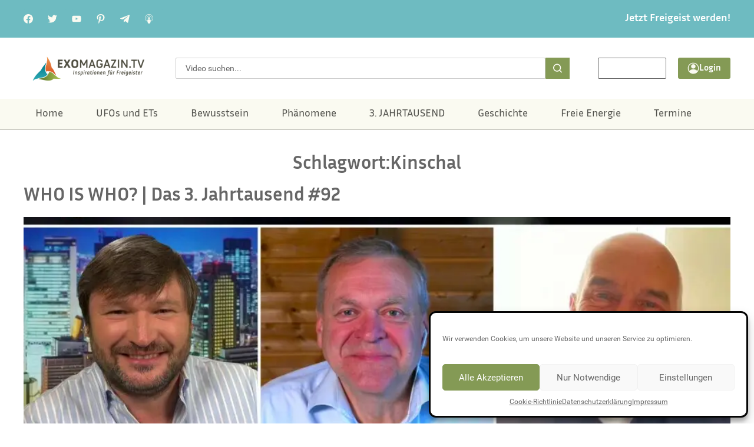

--- FILE ---
content_type: text/html; charset=UTF-8
request_url: https://www.exomagazin.tv/tag/kinschal/
body_size: 23688
content:
<!doctype html><html lang="de"><head><meta charset="UTF-8"><meta name="viewport" content="width=device-width, initial-scale=1"><link rel="profile" href="https://gmpg.org/xfn/11"><meta name='robots' content='index, follow, max-image-preview:large, max-snippet:-1, max-video-preview:-1' /><link media="all" href="https://www.exomagazin.tv/wp-content/cache/autoptimize/css/autoptimize_7809a6b53ef2ebf5fa76dff70af3fa3d.css" rel="stylesheet"><title>Kinschal Archive - Exomagazin</title><link rel="canonical" href="https://www.exomagazin.tv/tag/kinschal/" /><meta property="og:locale" content="de_DE" /><meta property="og:type" content="article" /><meta property="og:title" content="Kinschal Archive - Exomagazin" /><meta property="og:url" content="https://www.exomagazin.tv/tag/kinschal/" /><meta property="og:site_name" content="Exomagazin" /><meta name="twitter:card" content="summary_large_image" /><meta name="twitter:site" content="@robflei" /> <script type="application/ld+json" class="yoast-schema-graph">{"@context":"https://schema.org","@graph":[{"@type":"CollectionPage","@id":"https://www.exomagazin.tv/tag/kinschal/","url":"https://www.exomagazin.tv/tag/kinschal/","name":"Kinschal Archive - Exomagazin","isPartOf":{"@id":"https://www.exomagazin.tv/#website"},"primaryImageOfPage":{"@id":"https://www.exomagazin.tv/tag/kinschal/#primaryimage"},"image":{"@id":"https://www.exomagazin.tv/tag/kinschal/#primaryimage"},"thumbnailUrl":"https://www.exomagazin.tv/wp-content/uploads/2023/05/Thumb_WHO-IS-WHO-Das-3.-Jahrtausend-92-1.jpg","breadcrumb":{"@id":"https://www.exomagazin.tv/tag/kinschal/#breadcrumb"},"inLanguage":"de"},{"@type":"ImageObject","inLanguage":"de","@id":"https://www.exomagazin.tv/tag/kinschal/#primaryimage","url":"https://www.exomagazin.tv/wp-content/uploads/2023/05/Thumb_WHO-IS-WHO-Das-3.-Jahrtausend-92-1.jpg","contentUrl":"https://www.exomagazin.tv/wp-content/uploads/2023/05/Thumb_WHO-IS-WHO-Das-3.-Jahrtausend-92-1.jpg","width":1920,"height":1080,"caption":"WHO-IS-WHO-Das-3.-Jahrtausend-92"},{"@type":"BreadcrumbList","@id":"https://www.exomagazin.tv/tag/kinschal/#breadcrumb","itemListElement":[{"@type":"ListItem","position":1,"name":"Startseite","item":"https://www.exomagazin.tv/"},{"@type":"ListItem","position":2,"name":"Kinschal"}]},{"@type":"WebSite","@id":"https://www.exomagazin.tv/#website","url":"https://www.exomagazin.tv/","name":"Exomagazin","description":"","publisher":{"@id":"https://www.exomagazin.tv/#organization"},"potentialAction":[{"@type":"SearchAction","target":{"@type":"EntryPoint","urlTemplate":"https://www.exomagazin.tv/?s={search_term_string}"},"query-input":{"@type":"PropertyValueSpecification","valueRequired":true,"valueName":"search_term_string"}}],"inLanguage":"de"},{"@type":"Organization","@id":"https://www.exomagazin.tv/#organization","name":"Exomagazin","url":"https://www.exomagazin.tv/","logo":{"@type":"ImageObject","inLanguage":"de","@id":"https://www.exomagazin.tv/#/schema/logo/image/","url":"https://www.exomagazin.tv/wp-content/uploads/2024/10/logo-transparent.png","contentUrl":"https://www.exomagazin.tv/wp-content/uploads/2024/10/logo-transparent.png","width":500,"height":117,"caption":"Exomagazin"},"image":{"@id":"https://www.exomagazin.tv/#/schema/logo/image/"},"sameAs":["https://www.facebook.com/robert.fleischer.77","https://x.com/robflei"]}]}</script> <link rel="alternate" type="application/rss+xml" title="Exomagazin &raquo; Feed" href="https://www.exomagazin.tv/feed/" /><link rel="alternate" type="application/rss+xml" title="Exomagazin &raquo; Kommentar-Feed" href="https://www.exomagazin.tv/comments/feed/" /><link rel="alternate" type="application/rss+xml" title="Exomagazin &raquo; Schlagwort-Feed zu Kinschal" href="https://www.exomagazin.tv/tag/kinschal/feed/" /><style id='wp-img-auto-sizes-contain-inline-css'>img:is([sizes=auto i],[sizes^="auto," i]){contain-intrinsic-size:3000px 1500px}</style><style id='global-styles-inline-css'>:root{--wp--preset--aspect-ratio--square:1;--wp--preset--aspect-ratio--4-3:4/3;--wp--preset--aspect-ratio--3-4:3/4;--wp--preset--aspect-ratio--3-2:3/2;--wp--preset--aspect-ratio--2-3:2/3;--wp--preset--aspect-ratio--16-9:16/9;--wp--preset--aspect-ratio--9-16:9/16;--wp--preset--color--black:#000;--wp--preset--color--cyan-bluish-gray:#abb8c3;--wp--preset--color--white:#fff;--wp--preset--color--pale-pink:#f78da7;--wp--preset--color--vivid-red:#cf2e2e;--wp--preset--color--luminous-vivid-orange:#ff6900;--wp--preset--color--luminous-vivid-amber:#fcb900;--wp--preset--color--light-green-cyan:#7bdcb5;--wp--preset--color--vivid-green-cyan:#00d084;--wp--preset--color--pale-cyan-blue:#8ed1fc;--wp--preset--color--vivid-cyan-blue:#0693e3;--wp--preset--color--vivid-purple:#9b51e0;--wp--preset--gradient--vivid-cyan-blue-to-vivid-purple:linear-gradient(135deg,#0693e3 0%,#9b51e0 100%);--wp--preset--gradient--light-green-cyan-to-vivid-green-cyan:linear-gradient(135deg,#7adcb4 0%,#00d082 100%);--wp--preset--gradient--luminous-vivid-amber-to-luminous-vivid-orange:linear-gradient(135deg,#fcb900 0%,#ff6900 100%);--wp--preset--gradient--luminous-vivid-orange-to-vivid-red:linear-gradient(135deg,#ff6900 0%,#cf2e2e 100%);--wp--preset--gradient--very-light-gray-to-cyan-bluish-gray:linear-gradient(135deg,#eee 0%,#a9b8c3 100%);--wp--preset--gradient--cool-to-warm-spectrum:linear-gradient(135deg,#4aeadc 0%,#9778d1 20%,#cf2aba 40%,#ee2c82 60%,#fb6962 80%,#fef84c 100%);--wp--preset--gradient--blush-light-purple:linear-gradient(135deg,#ffceec 0%,#9896f0 100%);--wp--preset--gradient--blush-bordeaux:linear-gradient(135deg,#fecda5 0%,#fe2d2d 50%,#6b003e 100%);--wp--preset--gradient--luminous-dusk:linear-gradient(135deg,#ffcb70 0%,#c751c0 50%,#4158d0 100%);--wp--preset--gradient--pale-ocean:linear-gradient(135deg,#fff5cb 0%,#b6e3d4 50%,#33a7b5 100%);--wp--preset--gradient--electric-grass:linear-gradient(135deg,#caf880 0%,#71ce7e 100%);--wp--preset--gradient--midnight:linear-gradient(135deg,#020381 0%,#2874fc 100%);--wp--preset--font-size--small:13px;--wp--preset--font-size--medium:20px;--wp--preset--font-size--large:36px;--wp--preset--font-size--x-large:42px;--wp--preset--spacing--20:.44rem;--wp--preset--spacing--30:.67rem;--wp--preset--spacing--40:1rem;--wp--preset--spacing--50:1.5rem;--wp--preset--spacing--60:2.25rem;--wp--preset--spacing--70:3.38rem;--wp--preset--spacing--80:5.06rem;--wp--preset--shadow--natural:6px 6px 9px rgba(0,0,0,.2);--wp--preset--shadow--deep:12px 12px 50px rgba(0,0,0,.4);--wp--preset--shadow--sharp:6px 6px 0px rgba(0,0,0,.2);--wp--preset--shadow--outlined:6px 6px 0px -3px #fff,6px 6px #000;--wp--preset--shadow--crisp:6px 6px 0px #000}:root{--wp--style--global--content-size:800px;--wp--style--global--wide-size:1200px}:where(body){margin:0}.wp-site-blocks>.alignleft{float:left;margin-right:2em}.wp-site-blocks>.alignright{float:right;margin-left:2em}.wp-site-blocks>.aligncenter{justify-content:center;margin-left:auto;margin-right:auto}:where(.wp-site-blocks)>*{margin-block-start:24px;margin-block-end:0}:where(.wp-site-blocks)>:first-child{margin-block-start:0}:where(.wp-site-blocks)>:last-child{margin-block-end:0}:root{--wp--style--block-gap:24px}:root :where(.is-layout-flow)>:first-child{margin-block-start:0}:root :where(.is-layout-flow)>:last-child{margin-block-end:0}:root :where(.is-layout-flow)>*{margin-block-start:24px;margin-block-end:0}:root :where(.is-layout-constrained)>:first-child{margin-block-start:0}:root :where(.is-layout-constrained)>:last-child{margin-block-end:0}:root :where(.is-layout-constrained)>*{margin-block-start:24px;margin-block-end:0}:root :where(.is-layout-flex){gap:24px}:root :where(.is-layout-grid){gap:24px}.is-layout-flow>.alignleft{float:left;margin-inline-start:0;margin-inline-end:2em}.is-layout-flow>.alignright{float:right;margin-inline-start:2em;margin-inline-end:0}.is-layout-flow>.aligncenter{margin-left:auto !important;margin-right:auto !important}.is-layout-constrained>.alignleft{float:left;margin-inline-start:0;margin-inline-end:2em}.is-layout-constrained>.alignright{float:right;margin-inline-start:2em;margin-inline-end:0}.is-layout-constrained>.aligncenter{margin-left:auto !important;margin-right:auto !important}.is-layout-constrained>:where(:not(.alignleft):not(.alignright):not(.alignfull)){max-width:var(--wp--style--global--content-size);margin-left:auto !important;margin-right:auto !important}.is-layout-constrained>.alignwide{max-width:var(--wp--style--global--wide-size)}body .is-layout-flex{display:flex}.is-layout-flex{flex-wrap:wrap;align-items:center}.is-layout-flex>:is(*,div){margin:0}body .is-layout-grid{display:grid}.is-layout-grid>:is(*,div){margin:0}body{padding-top:0;padding-right:0;padding-bottom:0;padding-left:0}a:where(:not(.wp-element-button)){text-decoration:underline}:root :where(.wp-element-button,.wp-block-button__link){background-color:#32373c;border-width:0;color:#fff;font-family:inherit;font-size:inherit;font-style:inherit;font-weight:inherit;letter-spacing:inherit;line-height:inherit;padding-top:calc(0.667em + 2px);padding-right:calc(1.333em + 2px);padding-bottom:calc(0.667em + 2px);padding-left:calc(1.333em + 2px);text-decoration:none;text-transform:inherit}.has-black-color{color:var(--wp--preset--color--black) !important}.has-cyan-bluish-gray-color{color:var(--wp--preset--color--cyan-bluish-gray) !important}.has-white-color{color:var(--wp--preset--color--white) !important}.has-pale-pink-color{color:var(--wp--preset--color--pale-pink) !important}.has-vivid-red-color{color:var(--wp--preset--color--vivid-red) !important}.has-luminous-vivid-orange-color{color:var(--wp--preset--color--luminous-vivid-orange) !important}.has-luminous-vivid-amber-color{color:var(--wp--preset--color--luminous-vivid-amber) !important}.has-light-green-cyan-color{color:var(--wp--preset--color--light-green-cyan) !important}.has-vivid-green-cyan-color{color:var(--wp--preset--color--vivid-green-cyan) !important}.has-pale-cyan-blue-color{color:var(--wp--preset--color--pale-cyan-blue) !important}.has-vivid-cyan-blue-color{color:var(--wp--preset--color--vivid-cyan-blue) !important}.has-vivid-purple-color{color:var(--wp--preset--color--vivid-purple) !important}.has-black-background-color{background-color:var(--wp--preset--color--black) !important}.has-cyan-bluish-gray-background-color{background-color:var(--wp--preset--color--cyan-bluish-gray) !important}.has-white-background-color{background-color:var(--wp--preset--color--white) !important}.has-pale-pink-background-color{background-color:var(--wp--preset--color--pale-pink) !important}.has-vivid-red-background-color{background-color:var(--wp--preset--color--vivid-red) !important}.has-luminous-vivid-orange-background-color{background-color:var(--wp--preset--color--luminous-vivid-orange) !important}.has-luminous-vivid-amber-background-color{background-color:var(--wp--preset--color--luminous-vivid-amber) !important}.has-light-green-cyan-background-color{background-color:var(--wp--preset--color--light-green-cyan) !important}.has-vivid-green-cyan-background-color{background-color:var(--wp--preset--color--vivid-green-cyan) !important}.has-pale-cyan-blue-background-color{background-color:var(--wp--preset--color--pale-cyan-blue) !important}.has-vivid-cyan-blue-background-color{background-color:var(--wp--preset--color--vivid-cyan-blue) !important}.has-vivid-purple-background-color{background-color:var(--wp--preset--color--vivid-purple) !important}.has-black-border-color{border-color:var(--wp--preset--color--black) !important}.has-cyan-bluish-gray-border-color{border-color:var(--wp--preset--color--cyan-bluish-gray) !important}.has-white-border-color{border-color:var(--wp--preset--color--white) !important}.has-pale-pink-border-color{border-color:var(--wp--preset--color--pale-pink) !important}.has-vivid-red-border-color{border-color:var(--wp--preset--color--vivid-red) !important}.has-luminous-vivid-orange-border-color{border-color:var(--wp--preset--color--luminous-vivid-orange) !important}.has-luminous-vivid-amber-border-color{border-color:var(--wp--preset--color--luminous-vivid-amber) !important}.has-light-green-cyan-border-color{border-color:var(--wp--preset--color--light-green-cyan) !important}.has-vivid-green-cyan-border-color{border-color:var(--wp--preset--color--vivid-green-cyan) !important}.has-pale-cyan-blue-border-color{border-color:var(--wp--preset--color--pale-cyan-blue) !important}.has-vivid-cyan-blue-border-color{border-color:var(--wp--preset--color--vivid-cyan-blue) !important}.has-vivid-purple-border-color{border-color:var(--wp--preset--color--vivid-purple) !important}.has-vivid-cyan-blue-to-vivid-purple-gradient-background{background:var(--wp--preset--gradient--vivid-cyan-blue-to-vivid-purple) !important}.has-light-green-cyan-to-vivid-green-cyan-gradient-background{background:var(--wp--preset--gradient--light-green-cyan-to-vivid-green-cyan) !important}.has-luminous-vivid-amber-to-luminous-vivid-orange-gradient-background{background:var(--wp--preset--gradient--luminous-vivid-amber-to-luminous-vivid-orange) !important}.has-luminous-vivid-orange-to-vivid-red-gradient-background{background:var(--wp--preset--gradient--luminous-vivid-orange-to-vivid-red) !important}.has-very-light-gray-to-cyan-bluish-gray-gradient-background{background:var(--wp--preset--gradient--very-light-gray-to-cyan-bluish-gray) !important}.has-cool-to-warm-spectrum-gradient-background{background:var(--wp--preset--gradient--cool-to-warm-spectrum) !important}.has-blush-light-purple-gradient-background{background:var(--wp--preset--gradient--blush-light-purple) !important}.has-blush-bordeaux-gradient-background{background:var(--wp--preset--gradient--blush-bordeaux) !important}.has-luminous-dusk-gradient-background{background:var(--wp--preset--gradient--luminous-dusk) !important}.has-pale-ocean-gradient-background{background:var(--wp--preset--gradient--pale-ocean) !important}.has-electric-grass-gradient-background{background:var(--wp--preset--gradient--electric-grass) !important}.has-midnight-gradient-background{background:var(--wp--preset--gradient--midnight) !important}.has-small-font-size{font-size:var(--wp--preset--font-size--small) !important}.has-medium-font-size{font-size:var(--wp--preset--font-size--medium) !important}.has-large-font-size{font-size:var(--wp--preset--font-size--large) !important}.has-x-large-font-size{font-size:var(--wp--preset--font-size--x-large) !important}:root :where(.wp-block-pullquote){font-size:1.5em;line-height:1.6}</style> <script data-cfasync="false" src="https://www.exomagazin.tv/wp-includes/js/jquery/jquery.min.js?ver=3.7.1" id="jquery-core-js"></script> <script data-cfasync="false" src="https://www.exomagazin.tv/wp-includes/js/jquery/jquery-migrate.min.js?ver=3.4.1" id="jquery-migrate-js"></script> <link rel="https://api.w.org/" href="https://www.exomagazin.tv/wp-json/" /><link rel="alternate" title="JSON" type="application/json" href="https://www.exomagazin.tv/wp-json/wp/v2/tags/1358" /><link rel="EditURI" type="application/rsd+xml" title="RSD" href="https://www.exomagazin.tv/xmlrpc.php?rsd" /><meta name="generator" content="WordPress 6.9" /><style>.cmplz-hidden{display:none !important}</style><style>body:not(.elementor-editor-active) .wp-logout-hidden{display:none}</style><meta name="generator" content="Elementor 3.34.2; features: e_font_icon_svg, additional_custom_breakpoints; settings: css_print_method-external, google_font-enabled, font_display-swap"><style>.e-con.e-parent:nth-of-type(n+4):not(.e-lazyloaded):not(.e-no-lazyload),.e-con.e-parent:nth-of-type(n+4):not(.e-lazyloaded):not(.e-no-lazyload) *{background-image:none !important}@media screen and (max-height:1024px){.e-con.e-parent:nth-of-type(n+3):not(.e-lazyloaded):not(.e-no-lazyload),.e-con.e-parent:nth-of-type(n+3):not(.e-lazyloaded):not(.e-no-lazyload) *{background-image:none !important}}@media screen and (max-height:640px){.e-con.e-parent:nth-of-type(n+2):not(.e-lazyloaded):not(.e-no-lazyload),.e-con.e-parent:nth-of-type(n+2):not(.e-lazyloaded):not(.e-no-lazyload) *{background-image:none !important}}</style><link rel="icon" href="https://www.exomagazin.tv/wp-content/uploads/2025/01/cropped-logo75-150x150.png" sizes="32x32" /><link rel="icon" href="https://www.exomagazin.tv/wp-content/uploads/2025/01/cropped-logo75-300x300.png" sizes="192x192" /><link rel="apple-touch-icon" href="https://www.exomagazin.tv/wp-content/uploads/2025/01/cropped-logo75-300x300.png" /><meta name="msapplication-TileImage" content="https://www.exomagazin.tv/wp-content/uploads/2025/01/cropped-logo75-300x300.png" /><style id="wp-custom-css">.cmplz-placeholder-1{background-size:contain}</style></head><body data-cmplz=1 class="archive tag tag-kinschal tag-1358 wp-custom-logo wp-embed-responsive wp-theme-hello-elementor wp-child-theme-hello-elementor-exomagazin podd-class-bot hello-elementor-default elementor-default elementor-kit-6"> <a class="skip-link screen-reader-text" href="#content">Zum Inhalt springen</a><header data-elementor-type="header" data-elementor-id="51" class="elementor elementor-51 elementor-location-header" data-elementor-post-type="elementor_library"><div class="elementor-element elementor-element-01106f7 header-top-bar e-flex e-con-boxed e-con e-parent" data-id="01106f7" data-element_type="container" data-settings="{&quot;background_background&quot;:&quot;classic&quot;}"><div class="e-con-inner"><div class="elementor-element elementor-element-da34a14 e-grid e-con-full e-con e-child" data-id="da34a14" data-element_type="container"><div class="elementor-element elementor-element-83c2dc5 e-grid-align-left socia-icons elementor-hidden-mobile elementor-shape-rounded elementor-grid-0 elementor-widget elementor-widget-social-icons" data-id="83c2dc5" data-element_type="widget" data-widget_type="social-icons.default"><div class="elementor-widget-container"><div class="elementor-social-icons-wrapper elementor-grid" role="list"> <span class="elementor-grid-item" role="listitem"> <a class="elementor-icon elementor-social-icon elementor-social-icon- elementor-repeater-item-890da59" href="https://www.facebook.com/exomagazinTV/" target="_blank"> <span class="elementor-screen-only"></span> <svg xmlns="http://www.w3.org/2000/svg" width="16" height="16" viewBox="0 0 16 16" fill="none"><path fill-rule="evenodd" clip-rule="evenodd" d="M7.99997 0C12.4182 0 15.9999 3.58171 15.9999 7.99999C15.9999 11.993 13.0745 15.3026 9.24998 15.9028V10.3125H11.114L11.4687 8.00005H11.4687L11.4687 7.99999H9.24997L9.24998 6.49938C9.24998 5.86673 9.5599 5.25005 10.5537 5.25005H11.5625V3.28131C11.5625 3.28131 11.5625 3.28131 11.5625 3.2813V3.28124C11.5625 3.28124 10.6469 3.125 9.77168 3.125C7.94431 3.125 6.74998 4.23249 6.74998 6.23749V7.99999H4.71874V10.3125H4.71875V10.3125H6.74998V15.9028C2.92547 15.3026 0 11.993 0 7.99999C0 3.58171 3.58171 0 7.99997 0Z" fill="#FAFAF1"></path></svg> </a> </span> <span class="elementor-grid-item" role="listitem"> <a class="elementor-icon elementor-social-icon elementor-social-icon- elementor-repeater-item-fd8a47e" href="https://twitter.com/exopolitik?lang=de" target="_blank"> <span class="elementor-screen-only"></span> <svg xmlns="http://www.w3.org/2000/svg" width="16" height="16" viewBox="0 0 16 16" fill="none"><g clip-path="url(#clip0_91_13)"><path d="M16 3.039C15.405 3.3 14.771 3.473 14.11 3.557C14.79 3.151 15.309 2.513 15.553 1.744C14.919 2.122 14.219 2.389 13.473 2.538C12.871 1.897 12.013 1.5 11.077 1.5C9.261 1.5 7.799 2.974 7.799 4.781C7.799 5.041 7.821 5.291 7.875 5.529C5.148 5.396 2.735 4.089 1.114 2.098C0.831 2.589 0.665 3.151 0.665 3.756C0.665 4.892 1.25 5.899 2.122 6.482C1.595 6.472 1.078 6.319 0.64 6.078C0.64 6.088 0.64 6.101 0.64 6.114C0.64 7.708 1.777 9.032 3.268 9.337C3.001 9.41 2.71 9.445 2.408 9.445C2.198 9.445 1.986 9.433 1.787 9.389C2.212 10.688 3.418 11.643 4.852 11.674C3.736 12.547 2.319 13.073 0.785 13.073C0.516 13.073 0.258 13.061 0 13.028C1.453 13.965 3.175 14.5 5.032 14.5C11.068 14.5 14.368 9.5 14.368 5.166C14.368 5.021 14.363 4.881 14.356 4.742C15.007 4.28 15.554 3.703 16 3.039Z" fill="#FAFAF1"></path></g><defs><clipPath id="clip0_91_13"><rect width="16" height="16" fill="white"></rect></clipPath></defs></svg> </a> </span> <span class="elementor-grid-item" role="listitem"> <a class="elementor-icon elementor-social-icon elementor-social-icon- elementor-repeater-item-18477cd" href="https://www.youtube.com/exomagazintv" target="_blank"> <span class="elementor-screen-only"></span> <svg xmlns="http://www.w3.org/2000/svg" width="16" height="16" viewBox="0 0 16 16" fill="none"><path d="M10.5475 7.84479C9.1416 7.10061 6.41943 5.70215 6.41943 5.70215L10.0488 8.11839C10.0491 8.11839 9.38768 8.4816 10.5475 7.84479Z" fill="#FAFAF1"></path><path d="M6.68387 13.3202C3.7637 13.2669 2.76632 13.219 2.15327 13.0939C1.7385 13.0108 1.37807 12.8262 1.11379 12.5586C0.909533 12.356 0.747096 12.0468 0.621072 11.618C0.51297 11.2607 0.470868 10.9634 0.410843 10.2373C0.318956 8.59845 0.297051 7.2586 0.410843 5.76151C0.50472 4.93478 0.550237 3.95334 1.17381 3.38077C1.46825 3.1128 1.81076 2.94035 2.19537 2.86906C2.79619 2.75607 5.35592 2.66675 8.00584 2.66675C10.6498 2.66675 13.2152 2.75607 13.8166 2.86906C14.2971 2.95839 14.7477 3.22608 15.0122 3.57125C15.5812 4.45773 15.5912 5.56004 15.6489 6.42228C15.6728 6.83311 15.6728 9.16595 15.6489 9.57678C15.559 10.9395 15.4868 11.4216 15.2825 11.9215C15.1562 12.237 15.0484 12.4036 14.8618 12.5881C14.5691 12.8722 14.196 13.0611 13.7921 13.1297C11.2651 13.3179 9.11928 13.3588 6.68387 13.3202ZM10.5536 7.84469C9.14773 7.10052 7.80158 6.41045 6.42556 5.69614V9.96958C7.87355 9.1899 9.40006 8.47559 10.5596 7.83878L10.5536 7.84469Z" fill="#FAFAF1"></path></svg> </a> </span> <span class="elementor-grid-item" role="listitem"> <a class="elementor-icon elementor-social-icon elementor-social-icon- elementor-repeater-item-b77513d" href="https://de.pinterest.com/exomagazintv/" target="_blank"> <span class="elementor-screen-only"></span> <svg xmlns="http://www.w3.org/2000/svg" width="16" height="16" viewBox="0 0 16 16" fill="none"><g clip-path="url(#clip0_91_21)"><path d="M8.2173 0C3.8321 0 1.5 2.81013 1.5 5.87426C1.5 7.29533 2.29404 9.06741 3.56509 9.62943C3.7581 9.71644 3.86311 9.67943 3.90611 9.50043C3.94411 9.36442 4.11112 8.70939 4.19212 8.40038C4.21712 8.30137 4.20412 8.21537 4.12412 8.12236C3.7021 7.63434 3.36708 6.7453 3.36708 5.91127C3.36708 3.77417 5.06616 1.69908 7.95729 1.69908C10.4574 1.69908 12.2065 3.32315 12.2065 5.64625C12.2065 8.27137 10.8174 10.0875 9.01234 10.0875C8.01329 10.0875 7.26926 9.30342 7.50527 8.33337C7.79028 7.17832 8.34931 5.93627 8.34931 5.10323C8.34931 4.3562 7.92729 3.73817 7.06525 3.73817C6.0482 3.73817 5.22317 4.74521 5.22317 6.09727C5.22317 6.95631 5.52718 7.53634 5.52718 7.53634C5.52718 7.53634 4.52114 11.6005 4.33413 12.3596C4.01811 13.6446 4.37713 15.7257 4.40813 15.9047C4.42713 16.0037 4.53814 16.0347 4.60014 15.9537C4.69914 15.8237 5.9152 14.0886 6.25621 12.8346C6.38022 12.3776 6.88924 10.5245 6.88924 10.5245C7.22426 11.1295 8.1913 11.6365 9.22135 11.6365C12.2855 11.6365 14.4996 8.9434 14.4996 5.60125C14.4886 2.39711 11.7465 0 8.2173 0Z" fill="#FAFAF1"></path></g><defs><clipPath id="clip0_91_21"><rect width="16" height="16" fill="white"></rect></clipPath></defs></svg> </a> </span> <span class="elementor-grid-item" role="listitem"> <a class="elementor-icon elementor-social-icon elementor-social-icon- elementor-repeater-item-ac0ebc7" href="https://t.me/ExoMagazin" target="_blank"> <span class="elementor-screen-only"></span> <svg xmlns="http://www.w3.org/2000/svg" width="16" height="16" viewBox="0 0 16 16" fill="none"><g clip-path="url(#clip0_91_26)"><path d="M6.27812 10.1206L6.01345 13.8433C6.39212 13.8433 6.55612 13.6806 6.75278 13.4853L8.52812 11.7886L12.2068 14.4826C12.8815 14.8586 13.3568 14.6606 13.5388 13.8619L15.9535 2.54728L15.9541 2.54661C16.1681 1.54928 15.5935 1.15928 14.9361 1.40394L0.742785 6.83794C-0.225881 7.21394 -0.211215 7.75394 0.578119 7.99861L4.20678 9.12728L12.6355 3.85328C13.0321 3.59061 13.3928 3.73594 13.0961 3.99861L6.27812 10.1206Z" fill="#FAFAF1"></path></g><defs><clipPath id="clip0_91_26"><rect width="16" height="16" fill="white"></rect></clipPath></defs></svg> </a> </span> <span class="elementor-grid-item" role="listitem"> <a class="elementor-icon elementor-social-icon elementor-social-icon- elementor-repeater-item-c88fd06" href="https://www.exomagazin.tv/podcasts/" target="_blank"> <span class="elementor-screen-only"></span> <svg xmlns="http://www.w3.org/2000/svg" width="16" height="16" viewBox="0 0 16 16" fill="none"><path d="M9.5999 6.72012C9.5999 5.83755 8.88246 5.12012 7.9999 5.12012C7.11734 5.12012 6.3999 5.83755 6.3999 6.72012C6.3999 7.60268 7.11734 8.32012 7.9999 8.32012C8.88246 8.32012 9.5999 7.60268 9.5999 6.72012Z" fill="#FAFAF1"></path><path d="M7.99963 8.95996C6.43866 8.95996 5.11963 9.69277 5.11963 10.56C5.11963 13.1609 6.08922 15.1821 6.49307 15.5865C6.75675 15.8496 7.30522 16 7.99963 16C8.69404 16 9.2425 15.8496 9.50619 15.5865C9.91004 15.1821 10.8796 13.1609 10.8796 10.56C10.8796 9.69277 9.5606 8.95996 7.99963 8.95996Z" fill="#FAFAF1"></path><path d="M7.99978 0C4.29419 0 1.27979 3.01441 1.27979 6.72C1.27979 8.86462 2.31466 10.8941 4.04907 12.1504C4.1905 12.2528 4.3921 12.2234 4.49578 12.0787C4.6001 11.9353 4.56747 11.7357 4.4241 11.632C2.8561 10.496 1.91979 8.65984 1.91979 6.72C1.91979 3.36769 4.64747 0.64 7.99978 0.64C11.3521 0.64 14.0798 3.36769 14.0798 6.72C14.0798 8.65984 13.1435 10.496 11.5755 11.632C11.4321 11.7357 11.3995 11.9354 11.5038 12.0787C11.5659 12.1657 11.6644 12.2112 11.763 12.2112C11.8283 12.2112 11.8942 12.1913 11.9505 12.1504C13.6849 10.8941 14.7198 8.86462 14.7198 6.71997C14.7198 3.01441 11.7054 0 7.99978 0Z" fill="#FAFAF1"></path><path d="M7.99984 2.56006C5.70609 2.56006 3.83984 4.42631 3.83984 6.72006C3.83984 7.62821 4.12784 8.48775 4.67313 9.20518C4.78066 9.346 4.98097 9.37287 5.12175 9.26662C5.26256 9.15975 5.29006 8.95815 5.18319 8.81734C4.72303 8.21253 4.47981 7.48678 4.47981 6.72006C4.47981 4.77959 6.05934 3.20006 7.99981 3.20006C9.94028 3.20006 11.5198 4.77959 11.5198 6.72006C11.5198 7.48678 11.2766 8.21253 10.8164 8.81734C10.7096 8.95815 10.7371 9.15975 10.8779 9.26662C10.9361 9.31015 11.004 9.33125 11.0718 9.33125C11.1678 9.33125 11.2638 9.28771 11.3265 9.20515C11.8718 8.48771 12.1598 7.62818 12.1598 6.72003C12.1598 4.42631 10.2936 2.56006 7.99984 2.56006Z" fill="#FAFAF1"></path></svg> </a> </span></div></div></div><div class="elementor-element elementor-element-a721f9b elementor-nav-menu__align-end elementor-nav-menu--dropdown-none elementor-widget elementor-widget-nav-menu" data-id="a721f9b" data-element_type="widget" data-settings="{&quot;layout&quot;:&quot;horizontal&quot;,&quot;submenu_icon&quot;:{&quot;value&quot;:&quot;&lt;svg aria-hidden=\&quot;true\&quot; class=\&quot;e-font-icon-svg e-fas-caret-down\&quot; viewBox=\&quot;0 0 320 512\&quot; xmlns=\&quot;http:\/\/www.w3.org\/2000\/svg\&quot;&gt;&lt;path d=\&quot;M31.3 192h257.3c17.8 0 26.7 21.5 14.1 34.1L174.1 354.8c-7.8 7.8-20.5 7.8-28.3 0L17.2 226.1C4.6 213.5 13.5 192 31.3 192z\&quot;&gt;&lt;\/path&gt;&lt;\/svg&gt;&quot;,&quot;library&quot;:&quot;fa-solid&quot;}}" data-widget_type="nav-menu.default"><div class="elementor-widget-container"><nav aria-label="Menü" class="elementor-nav-menu--main elementor-nav-menu__container elementor-nav-menu--layout-horizontal e--pointer-none"><ul id="menu-1-a721f9b" class="elementor-nav-menu"><li class="menu-item menu-item-type-post_type menu-item-object-page menu-item-13918"><a href="https://www.exomagazin.tv/freigeist-werden/" class="elementor-item">Jetzt Freigeist werden!</a></li></ul></nav><nav class="elementor-nav-menu--dropdown elementor-nav-menu__container" aria-hidden="true"><ul id="menu-2-a721f9b" class="elementor-nav-menu"><li class="menu-item menu-item-type-post_type menu-item-object-page menu-item-13918"><a href="https://www.exomagazin.tv/freigeist-werden/" class="elementor-item" tabindex="-1">Jetzt Freigeist werden!</a></li></ul></nav></div></div></div></div></div><div class="elementor-element elementor-element-206b9c0 e-grid elementor-hidden-mobile header-search-register e-con-boxed e-con e-parent" data-id="206b9c0" data-element_type="container"><div class="e-con-inner"><div class="elementor-element elementor-element-988b010 elementor-widget elementor-widget-theme-site-logo elementor-widget-image" data-id="988b010" data-element_type="widget" data-widget_type="theme-site-logo.default"><div class="elementor-widget-container"> <a href="https://www.exomagazin.tv"> <img src="https://www.exomagazin.tv/wp-content/uploads/elementor/thumbs/logo-transparent-r5otueb33t8sneb4owfrzam1yuzsr1qbw1772ql8n2.png" title="logo-transparent" alt="logo-transparent" loading="lazy" /> </a></div></div><div class="elementor-element elementor-element-54811c3 search-box elementor-widget elementor-widget-search" data-id="54811c3" data-element_type="widget" data-settings="{&quot;submit_trigger&quot;:&quot;click_submit&quot;,&quot;pagination_type_options&quot;:&quot;none&quot;}" data-widget_type="search.default"><div class="elementor-widget-container"> <search class="e-search hidden" role="search"><form class="e-search-form" action="https://www.exomagazin.tv" method="get"> <label class="e-search-label" for="search-54811c3"> <span class="elementor-screen-only"> Suche </span> </label><div class="e-search-input-wrapper"> <input id="search-54811c3" placeholder="Video suchen..." class="e-search-input" type="search" name="s" value="" autocomplete="off" role="combobox" aria-autocomplete="list" aria-expanded="false" aria-controls="results-54811c3" aria-haspopup="listbox"> <svg aria-hidden="true" class="e-font-icon-svg e-fas-times" viewBox="0 0 352 512" xmlns="http://www.w3.org/2000/svg"><path d="M242.72 256l100.07-100.07c12.28-12.28 12.28-32.19 0-44.48l-22.24-22.24c-12.28-12.28-32.19-12.28-44.48 0L176 189.28 75.93 89.21c-12.28-12.28-32.19-12.28-44.48 0L9.21 111.45c-12.28 12.28-12.28 32.19 0 44.48L109.28 256 9.21 356.07c-12.28 12.28-12.28 32.19 0 44.48l22.24 22.24c12.28 12.28 32.2 12.28 44.48 0L176 322.72l100.07 100.07c12.28 12.28 32.2 12.28 44.48 0l22.24-22.24c12.28-12.28 12.28-32.19 0-44.48L242.72 256z"></path></svg><output id="results-54811c3" class="e-search-results-container hide-loader" aria-live="polite" aria-atomic="true" aria-label="Ergebnisse für Suche" tabindex="0"><div class="e-search-results"></div></output></div> <button class="e-search-submit  " type="submit" aria-label="Suche"> <svg xmlns="http://www.w3.org/2000/svg" width="21" height="21" viewBox="0 0 21 21" fill="none"><g id="eva:search-outline"><path id="Vector" d="M17.7583 16.0945L14.925 13.2695C15.8392 12.1049 16.3352 10.6667 16.3333 9.1862C16.3333 7.86766 15.9423 6.57873 15.2098 5.4824C14.4773 4.38607 13.4361 3.53159 12.2179 3.027C10.9997 2.52242 9.65927 2.3904 8.36607 2.64763C7.07286 2.90487 5.88497 3.53981 4.95262 4.47216C4.02027 5.40451 3.38534 6.59239 3.1281 7.8856C2.87087 9.17881 3.00289 10.5192 3.50747 11.7374C4.01206 12.9556 4.86654 13.9968 5.96287 14.7293C7.0592 15.4619 8.34813 15.8529 9.66667 15.8529C11.1472 15.8547 12.5854 15.3587 13.75 14.4445L16.575 17.2779C16.6525 17.356 16.7446 17.418 16.8462 17.4603C16.9477 17.5026 17.0567 17.5244 17.1667 17.5244C17.2767 17.5244 17.3856 17.5026 17.4872 17.4603C17.5887 17.418 17.6809 17.356 17.7583 17.2779C17.8364 17.2004 17.8984 17.1082 17.9407 17.0067C17.9831 16.9051 18.0048 16.7962 18.0048 16.6862C18.0048 16.5762 17.9831 16.4673 17.9407 16.3657C17.8984 16.2642 17.8364 16.172 17.7583 16.0945ZM4.66667 9.1862C4.66667 8.19729 4.95991 7.2306 5.50932 6.40835C6.05873 5.5861 6.83962 4.94524 7.75325 4.5668C8.66688 4.18836 9.67222 4.08935 10.6421 4.28227C11.612 4.4752 12.5029 4.9514 13.2022 5.65067C13.9015 6.34993 14.3777 7.24084 14.5706 8.21075C14.7635 9.18065 14.6645 10.186 14.2861 11.0996C13.9076 12.0132 13.2668 12.7941 12.4445 13.3435C11.6223 13.893 10.6556 14.1862 9.66667 14.1862C8.34059 14.1862 7.06882 13.6594 6.13114 12.7217C5.19345 11.7841 4.66667 10.5123 4.66667 9.1862Z" fill="#FAFAF1"></path></g></svg> </button> <input type="hidden" name="e_search_props" value="54811c3-51"></form> </search></div></div><div class="elementor-element elementor-element-93e9ff1 e-grid e-con-boxed e-con e-child" data-id="93e9ff1" data-element_type="container"><div class="e-con-inner"><div class="elementor-element elementor-element-34884aa elementor-align-center btn-secondary btn-secondary-border btn-secondary-small wp-login-hidden elementor-widget elementor-widget-button" data-id="34884aa" data-element_type="widget" data-widget_type="button.default"><div class="elementor-widget-container"><div class="elementor-button-wrapper"> <a class="elementor-button elementor-button-link elementor-size-sm" href="https://www.exomagazin.tv/freigeist-werden/"> <span class="elementor-button-content-wrapper"> <span class="elementor-button-text">Registrieren</span> </span> </a></div></div></div><div class="elementor-element elementor-element-92fc4f4 elementor-align-center primary-icon-button wp-login-hidden elementor-widget elementor-widget-button" data-id="92fc4f4" data-element_type="widget" data-widget_type="button.default"><div class="elementor-widget-container"><div class="elementor-button-wrapper"> <a class="elementor-button elementor-button-link elementor-size-sm" href="https://www.exomagazin.tv/login/"> <span class="elementor-button-content-wrapper"> <span class="elementor-button-icon"> <svg xmlns="http://www.w3.org/2000/svg" width="20" height="20" viewBox="0 0 20 20" fill="none"><g id="fi_3033143" clip-path="url(#clip0_91_96)"><g id="Layer 2"><path id="Vector" d="M10 10.6316C9.25832 10.6316 8.5333 10.4117 7.91661 9.9996C7.29993 9.58755 6.81928 9.00188 6.53545 8.31666C6.25162 7.63143 6.17736 6.87743 6.32206 6.15C6.46675 5.42258 6.8239 4.75439 7.34835 4.22994C7.8728 3.7055 8.54098 3.34834 9.26841 3.20365C9.99584 3.05895 10.7498 3.13322 11.4351 3.41705C12.1203 3.70087 12.706 4.18152 13.118 4.79821C13.5301 5.41489 13.75 6.13991 13.75 6.88159C13.75 7.87616 13.3549 8.82998 12.6517 9.53324C11.9484 10.2365 10.9946 10.6316 10 10.6316ZM10 4.38159C9.50555 4.38159 9.0222 4.52822 8.61108 4.80292C8.19995 5.07762 7.87952 5.46807 7.6903 5.92488C7.50108 6.3817 7.45158 6.88437 7.54804 7.36932C7.6445 7.85427 7.8826 8.29973 8.23223 8.64936C8.58187 8.99899 9.02732 9.23709 9.51228 9.33356C9.99723 9.43002 10.4999 9.38051 10.9567 9.19129C11.4135 9.00207 11.804 8.68164 12.0787 8.27052C12.3534 7.8594 12.5 7.37605 12.5 6.88159C12.5 6.21855 12.2366 5.58267 11.7678 5.11383C11.2989 4.64499 10.663 4.38159 10 4.38159Z" fill="#FAFAF1"></path><path id="Vector_2" d="M9.9999 19.3815C8.61393 19.3806 7.2454 19.0724 5.99284 18.4791C4.74028 17.8858 3.63486 17.0221 2.75615 15.9503L2.43115 15.5503L2.75615 15.1565C3.6356 14.0861 4.74135 13.2239 5.99387 12.6319C7.24639 12.0399 8.61453 11.7329 9.9999 11.7329C11.3853 11.7329 12.7534 12.0399 14.0059 12.6319C15.2585 13.2239 16.3642 14.0861 17.2437 15.1565L17.5687 15.5503L17.2437 15.9503C16.3649 17.0221 15.2595 17.8858 14.007 18.4791C12.7544 19.0724 11.3859 19.3806 9.9999 19.3815ZM4.06865 15.5565C4.8288 16.3703 5.74811 17.0191 6.76951 17.4627C7.7909 17.9063 8.89259 18.1352 10.0062 18.1352C11.1197 18.1352 12.2214 17.9063 13.2428 17.4627C14.2642 17.0191 15.1835 16.3703 15.9437 15.5565C15.1835 14.7428 14.2642 14.094 13.2428 13.6504C12.2214 13.2068 11.1197 12.9779 10.0062 12.9779C8.89259 12.9779 7.7909 13.2068 6.76951 13.6504C5.74811 14.094 4.8288 14.7428 4.06865 15.5565Z" fill="#FAFAF1"></path><path id="Vector_3" d="M9.99991 19.3816C7.87038 19.383 5.80381 18.6594 4.14034 17.3298C2.47687 16.0002 1.31563 14.1439 0.847745 12.0664C0.379858 9.98891 0.633207 7.81402 1.56609 5.89969C2.49898 3.98537 4.05581 2.44568 5.98035 1.53406C7.9049 0.622433 10.0825 0.39319 12.1546 0.884059C14.2268 1.37493 16.0702 2.55666 17.3812 4.23475C18.6923 5.91285 19.393 7.9873 19.368 10.1167C19.343 12.2461 18.5938 14.3035 17.2437 15.9503C16.365 17.0222 15.2595 17.8858 14.007 18.4791C12.7544 19.0725 11.3859 19.3807 9.99991 19.3816ZM9.99991 1.8816C8.39294 1.8816 6.82205 2.35812 5.4859 3.25091C4.14975 4.14369 3.10835 5.41265 2.49339 6.89729C1.87843 8.38194 1.71753 10.0156 2.03103 11.5917C2.34454 13.1678 3.11837 14.6155 4.25467 15.7518C5.39097 16.8881 6.83871 17.662 8.4148 17.9755C9.9909 18.289 11.6246 18.1281 13.1092 17.5131C14.5939 16.8982 15.8628 15.8568 16.7556 14.5206C17.6484 13.1845 18.1249 11.6136 18.1249 10.0066C18.1249 7.85171 17.2689 5.78509 15.7452 4.26136C14.2214 2.73762 12.1548 1.8816 9.99991 1.8816Z" fill="#FAFAF1"></path><path id="Vector_4" d="M3.2373 15.5566C3.2373 15.5566 9.53105 22.5879 15.9373 16.2566L16.7623 15.5566C16.7623 15.5566 11.4123 10.0066 5.98105 13.3379L3.2373 15.5566Z" fill="#FAFAF1"></path><path id="Vector_5" d="M10 10.0066C11.7259 10.0066 13.125 8.60748 13.125 6.88159C13.125 5.1557 11.7259 3.75659 10 3.75659C8.27411 3.75659 6.875 5.1557 6.875 6.88159C6.875 8.60748 8.27411 10.0066 10 10.0066Z" fill="#FAFAF1"></path></g></g><defs><clipPath id="clip0_91_96"><rect width="20" height="20" fill="white" transform="translate(0 0.0065918)"></rect></clipPath></defs></svg> </span> <span class="elementor-button-text">Login</span> </span> </a></div></div></div><div class="elementor-element elementor-element-ada15a0 hq-logout-button elementor-widget elementor-widget-shortcode" data-id="ada15a0" data-element_type="widget" data-widget_type="shortcode.default"><div class="elementor-widget-container"></div></div></div></div></div></div><div class="elementor-element elementor-element-2f4efea elementor-hidden-desktop elementor-hidden-tablet mobileHeader e-flex e-con-boxed e-con e-parent" data-id="2f4efea" data-element_type="container"><div class="e-con-inner"><div class="elementor-element elementor-element-a1c74a5 elementor-widget elementor-widget-theme-site-logo elementor-widget-image" data-id="a1c74a5" data-element_type="widget" data-widget_type="theme-site-logo.default"><div class="elementor-widget-container"> <a href="https://www.exomagazin.tv"> <img fetchpriority="high" width="500" height="117" src="https://www.exomagazin.tv/wp-content/uploads/2024/10/logo-transparent.png" class="attachment-full size-full wp-image-15623" alt="" srcset="https://www.exomagazin.tv/wp-content/uploads/2024/10/logo-transparent.png 500w, https://www.exomagazin.tv/wp-content/uploads/2024/10/logo-transparent-300x70.png 300w, https://www.exomagazin.tv/wp-content/uploads/2024/10/elementor/thumbs/logo-transparent-r5otueb33t8sneb4owfrzam1yuzsr1qbw1772ql8n2.png 220w" sizes="(max-width: 500px) 100vw, 500px" /> </a></div></div><div class="elementor-element elementor-element-d046c7c elementor-widget-mobile__width-auto mobileSuche elementor-hidden-desktop elementor-hidden-tablet elementor-hidden-mobile elementor-widget elementor-widget-search" data-id="d046c7c" data-element_type="widget" data-settings="{&quot;submit_trigger&quot;:&quot;both&quot;,&quot;pagination_type_options&quot;:&quot;none&quot;}" data-widget_type="search.default"><div class="elementor-widget-container"> <search class="e-search hidden" role="search"><form class="e-search-form" action="https://www.exomagazin.tv" method="get"> <label class="e-search-label" for="search-d046c7c"> <span class="elementor-screen-only"> Suche </span> </label><div class="e-search-input-wrapper"> <input id="search-d046c7c" placeholder="Suche" class="e-search-input" type="search" name="s" value="" autocomplete="off" role="combobox" aria-autocomplete="list" aria-expanded="false" aria-controls="results-d046c7c" aria-haspopup="listbox"> <svg aria-hidden="true" class="e-font-icon-svg e-fas-times" viewBox="0 0 352 512" xmlns="http://www.w3.org/2000/svg"><path d="M242.72 256l100.07-100.07c12.28-12.28 12.28-32.19 0-44.48l-22.24-22.24c-12.28-12.28-32.19-12.28-44.48 0L176 189.28 75.93 89.21c-12.28-12.28-32.19-12.28-44.48 0L9.21 111.45c-12.28 12.28-12.28 32.19 0 44.48L109.28 256 9.21 356.07c-12.28 12.28-12.28 32.19 0 44.48l22.24 22.24c12.28 12.28 32.2 12.28 44.48 0L176 322.72l100.07 100.07c12.28 12.28 32.2 12.28 44.48 0l22.24-22.24c12.28-12.28 12.28-32.19 0-44.48L242.72 256z"></path></svg><output id="results-d046c7c" class="e-search-results-container hide-loader" aria-live="polite" aria-atomic="true" aria-label="Ergebnisse für Suche" tabindex="0"><div class="e-search-results"></div></output></div> <button class="e-search-submit  " type="submit" aria-label="Suche"> <svg aria-hidden="true" class="e-font-icon-svg e-fas-search" viewBox="0 0 512 512" xmlns="http://www.w3.org/2000/svg"><path d="M505 442.7L405.3 343c-4.5-4.5-10.6-7-17-7H372c27.6-35.3 44-79.7 44-128C416 93.1 322.9 0 208 0S0 93.1 0 208s93.1 208 208 208c48.3 0 92.7-16.4 128-44v16.3c0 6.4 2.5 12.5 7 17l99.7 99.7c9.4 9.4 24.6 9.4 33.9 0l28.3-28.3c9.4-9.4 9.4-24.6.1-34zM208 336c-70.7 0-128-57.2-128-128 0-70.7 57.2-128 128-128 70.7 0 128 57.2 128 128 0 70.7-57.2 128-128 128z"></path></svg> </button> <input type="hidden" name="e_search_props" value="d046c7c-51"></form> </search></div></div><div class="elementor-element elementor-element-fef7138 e-con-full navButtonsMobile e-flex e-con e-child" data-id="fef7138" data-element_type="container"><div class="elementor-element elementor-element-30735c6 elementor-mobile-align-center elementor-widget elementor-widget-button" data-id="30735c6" data-element_type="widget" data-widget_type="button.default"><div class="elementor-widget-container"><div class="elementor-button-wrapper"> <a class="elementor-button elementor-size-sm" role="button" id="sucheauf"> <span class="elementor-button-content-wrapper"> <span class="elementor-button-icon"> <svg aria-hidden="true" class="e-font-icon-svg e-fas-search" viewBox="0 0 512 512" xmlns="http://www.w3.org/2000/svg"><path d="M505 442.7L405.3 343c-4.5-4.5-10.6-7-17-7H372c27.6-35.3 44-79.7 44-128C416 93.1 322.9 0 208 0S0 93.1 0 208s93.1 208 208 208c48.3 0 92.7-16.4 128-44v16.3c0 6.4 2.5 12.5 7 17l99.7 99.7c9.4 9.4 24.6 9.4 33.9 0l28.3-28.3c9.4-9.4 9.4-24.6.1-34zM208 336c-70.7 0-128-57.2-128-128 0-70.7 57.2-128 128-128 70.7 0 128 57.2 128 128 0 70.7-57.2 128-128 128z"></path></svg> </span> </span> </a></div></div></div><div class="elementor-element elementor-element-3b2b7a7 primary-icon-button hq-logout-button elementor-align-justify elementor-mobile-align-center elementor-widget elementor-widget-button" data-id="3b2b7a7" data-element_type="widget" data-widget_type="button.default"><div class="elementor-widget-container"><div class="elementor-button-wrapper"> <a class="elementor-button elementor-button-link elementor-size-sm" href="https://www.exomagazin.tv/edit_profile/"> <span class="elementor-button-content-wrapper"> <span class="elementor-button-icon"> <svg aria-hidden="true" class="e-font-icon-svg e-far-user-circle" viewBox="0 0 496 512" xmlns="http://www.w3.org/2000/svg"><path d="M248 104c-53 0-96 43-96 96s43 96 96 96 96-43 96-96-43-96-96-96zm0 144c-26.5 0-48-21.5-48-48s21.5-48 48-48 48 21.5 48 48-21.5 48-48 48zm0-240C111 8 0 119 0 256s111 248 248 248 248-111 248-248S385 8 248 8zm0 448c-49.7 0-95.1-18.3-130.1-48.4 14.9-23 40.4-38.6 69.6-39.5 20.8 6.4 40.6 9.6 60.5 9.6s39.7-3.1 60.5-9.6c29.2 1 54.7 16.5 69.6 39.5-35 30.1-80.4 48.4-130.1 48.4zm162.7-84.1c-24.4-31.4-62.1-51.9-105.1-51.9-10.2 0-26 9.6-57.6 9.6-31.5 0-47.4-9.6-57.6-9.6-42.9 0-80.6 20.5-105.1 51.9C61.9 339.2 48 299.2 48 256c0-110.3 89.7-200 200-200s200 89.7 200 200c0 43.2-13.9 83.2-37.3 115.9z"></path></svg> </span> </span> </a></div></div></div><div class="elementor-element elementor-element-fec02f7 primary-icon-button wp-login-hidden elementor-align-justify elementor-mobile-align-center elementor-widget elementor-widget-button" data-id="fec02f7" data-element_type="widget" data-widget_type="button.default"><div class="elementor-widget-container"><div class="elementor-button-wrapper"> <a class="elementor-button elementor-button-link elementor-size-sm" href="https://www.exomagazin.tv/login/"> <span class="elementor-button-content-wrapper"> <span class="elementor-button-icon"> <svg aria-hidden="true" class="e-font-icon-svg e-far-user-circle" viewBox="0 0 496 512" xmlns="http://www.w3.org/2000/svg"><path d="M248 104c-53 0-96 43-96 96s43 96 96 96 96-43 96-96-43-96-96-96zm0 144c-26.5 0-48-21.5-48-48s21.5-48 48-48 48 21.5 48 48-21.5 48-48 48zm0-240C111 8 0 119 0 256s111 248 248 248 248-111 248-248S385 8 248 8zm0 448c-49.7 0-95.1-18.3-130.1-48.4 14.9-23 40.4-38.6 69.6-39.5 20.8 6.4 40.6 9.6 60.5 9.6s39.7-3.1 60.5-9.6c29.2 1 54.7 16.5 69.6 39.5-35 30.1-80.4 48.4-130.1 48.4zm162.7-84.1c-24.4-31.4-62.1-51.9-105.1-51.9-10.2 0-26 9.6-57.6 9.6-31.5 0-47.4-9.6-57.6-9.6-42.9 0-80.6 20.5-105.1 51.9C61.9 339.2 48 299.2 48 256c0-110.3 89.7-200 200-200s200 89.7 200 200c0 43.2-13.9 83.2-37.3 115.9z"></path></svg> </span> </span> </a></div></div></div><div class="elementor-element elementor-element-8b5af96 elementor-mobile-align-center elementor-widget elementor-widget-button" data-id="8b5af96" data-element_type="widget" data-widget_type="button.default"><div class="elementor-widget-container"><div class="elementor-button-wrapper"> <a class="elementor-button elementor-button-link elementor-size-sm" href="#elementor-action%3Aaction%3Doff_canvas%3Aopen%26settings%3DeyJpZCI6IjM4ODFjNGYiLCJkaXNwbGF5TW9kZSI6Im9wZW4ifQ%3D%3D"> <span class="elementor-button-content-wrapper"> <span class="elementor-button-icon"> <svg aria-hidden="true" class="e-font-icon-svg e-fas-bars" viewBox="0 0 448 512" xmlns="http://www.w3.org/2000/svg"><path d="M16 132h416c8.837 0 16-7.163 16-16V76c0-8.837-7.163-16-16-16H16C7.163 60 0 67.163 0 76v40c0 8.837 7.163 16 16 16zm0 160h416c8.837 0 16-7.163 16-16v-40c0-8.837-7.163-16-16-16H16c-8.837 0-16 7.163-16 16v40c0 8.837 7.163 16 16 16zm0 160h416c8.837 0 16-7.163 16-16v-40c0-8.837-7.163-16-16-16H16c-8.837 0-16 7.163-16 16v40c0 8.837 7.163 16 16 16z"></path></svg> </span> </span> </a></div></div></div><div class="elementor-element elementor-element-3881c4f elementor-widget elementor-widget-off-canvas" data-id="3881c4f" data-element_type="widget" data-settings="{&quot;prevent_scroll&quot;:&quot;yes&quot;}" data-widget_type="off-canvas.default"><div class="elementor-widget-container"><div id="off-canvas-3881c4f" class="e-off-canvas" role="dialog" aria-hidden="true" aria-label="Off-Canvas Mobile Menu" aria-modal="true" inert="" data-delay-child-handlers="true"><div class="e-off-canvas__overlay"></div><div class="e-off-canvas__main"><div class="e-off-canvas__content"><div class="elementor-element elementor-element-7210cf5 e-con-full off-canvas-nav e-flex e-con e-child" data-id="7210cf5" data-element_type="container" data-settings="{&quot;background_background&quot;:&quot;classic&quot;}"><div class="elementor-element elementor-element-c0fb526 elementor-mobile-align-right elementor-widget elementor-widget-button" data-id="c0fb526" data-element_type="widget" data-widget_type="button.default"><div class="elementor-widget-container"><div class="elementor-button-wrapper"> <a class="elementor-button elementor-button-link elementor-size-sm" href="#elementor-action%3Aaction%3Doff_canvas%3Aclose%26settings%3DeyJpZCI6IjM4ODFjNGYiLCJkaXNwbGF5TW9kZSI6ImNsb3NlIn0%3D"> <span class="elementor-button-content-wrapper"> <span class="elementor-button-icon"> <svg aria-hidden="true" class="e-font-icon-svg e-fas-times" viewBox="0 0 352 512" xmlns="http://www.w3.org/2000/svg"><path d="M242.72 256l100.07-100.07c12.28-12.28 12.28-32.19 0-44.48l-22.24-22.24c-12.28-12.28-32.19-12.28-44.48 0L176 189.28 75.93 89.21c-12.28-12.28-32.19-12.28-44.48 0L9.21 111.45c-12.28 12.28-12.28 32.19 0 44.48L109.28 256 9.21 356.07c-12.28 12.28-12.28 32.19 0 44.48l22.24 22.24c12.28 12.28 32.2 12.28 44.48 0L176 322.72l100.07 100.07c12.28 12.28 32.2 12.28 44.48 0l22.24-22.24c12.28-12.28 12.28-32.19 0-44.48L242.72 256z"></path></svg> </span> </span> </a></div></div></div><div class="elementor-element elementor-element-49a5818 e-con-full e-flex e-con e-child" data-id="49a5818" data-element_type="container"><div class="elementor-element elementor-element-4565c02 elementor-widget elementor-widget-search" data-id="4565c02" data-element_type="widget" data-settings="{&quot;submit_trigger&quot;:&quot;both&quot;,&quot;pagination_type_options&quot;:&quot;none&quot;}" data-widget_type="search.default"><div class="elementor-widget-container"> <search class="e-search hidden" role="search"><form class="e-search-form" action="https://www.exomagazin.tv" method="get"> <label class="e-search-label" for="search-4565c02"> <span class="elementor-screen-only"> Suche </span> </label><div class="e-search-input-wrapper"> <input id="search-4565c02" placeholder="Suche" class="e-search-input" type="search" name="s" value="" autocomplete="off" role="combobox" aria-autocomplete="list" aria-expanded="false" aria-controls="results-4565c02" aria-haspopup="listbox"> <svg aria-hidden="true" class="e-font-icon-svg e-fas-times" viewBox="0 0 352 512" xmlns="http://www.w3.org/2000/svg"><path d="M242.72 256l100.07-100.07c12.28-12.28 12.28-32.19 0-44.48l-22.24-22.24c-12.28-12.28-32.19-12.28-44.48 0L176 189.28 75.93 89.21c-12.28-12.28-32.19-12.28-44.48 0L9.21 111.45c-12.28 12.28-12.28 32.19 0 44.48L109.28 256 9.21 356.07c-12.28 12.28-12.28 32.19 0 44.48l22.24 22.24c12.28 12.28 32.2 12.28 44.48 0L176 322.72l100.07 100.07c12.28 12.28 32.2 12.28 44.48 0l22.24-22.24c12.28-12.28 12.28-32.19 0-44.48L242.72 256z"></path></svg><output id="results-4565c02" class="e-search-results-container hide-loader" aria-live="polite" aria-atomic="true" aria-label="Ergebnisse für Suche" tabindex="0"><div class="e-search-results"></div></output></div> <button class="e-search-submit  " type="submit" aria-label="Suche"> <svg aria-hidden="true" class="e-font-icon-svg e-fas-search" viewBox="0 0 512 512" xmlns="http://www.w3.org/2000/svg"><path d="M505 442.7L405.3 343c-4.5-4.5-10.6-7-17-7H372c27.6-35.3 44-79.7 44-128C416 93.1 322.9 0 208 0S0 93.1 0 208s93.1 208 208 208c48.3 0 92.7-16.4 128-44v16.3c0 6.4 2.5 12.5 7 17l99.7 99.7c9.4 9.4 24.6 9.4 33.9 0l28.3-28.3c9.4-9.4 9.4-24.6.1-34zM208 336c-70.7 0-128-57.2-128-128 0-70.7 57.2-128 128-128 70.7 0 128 57.2 128 128 0 70.7-57.2 128-128 128z"></path></svg> </button> <input type="hidden" name="e_search_props" value="4565c02-51"></form> </search></div></div><div class="elementor-element elementor-element-a301e5f canvasAkkordeon elementor-widget elementor-widget-n-accordion" data-id="a301e5f" data-element_type="widget" data-settings="{&quot;default_state&quot;:&quot;all_collapsed&quot;,&quot;max_items_expended&quot;:&quot;one&quot;,&quot;n_accordion_animation_duration&quot;:{&quot;unit&quot;:&quot;ms&quot;,&quot;size&quot;:400,&quot;sizes&quot;:[]}}" data-widget_type="nested-accordion.default"><div class="elementor-widget-container"><div class="e-n-accordion" aria-label="Accordion. Open links with Enter or Space, close with Escape, and navigate with Arrow Keys"> <details id="e-n-accordion-item-1700" class="e-n-accordion-item" > <summary class="e-n-accordion-item-title" data-accordion-index="1" tabindex="0" aria-expanded="false" aria-controls="e-n-accordion-item-1700" > <span class='e-n-accordion-item-title-header'><div class="e-n-accordion-item-title-text"> Kategorien</div></span> <span class='e-n-accordion-item-title-icon'> <span class='e-opened' ><svg aria-hidden="true" class="e-font-icon-svg e-fas-chevron-up" viewBox="0 0 448 512" xmlns="http://www.w3.org/2000/svg"><path d="M240.971 130.524l194.343 194.343c9.373 9.373 9.373 24.569 0 33.941l-22.667 22.667c-9.357 9.357-24.522 9.375-33.901.04L224 227.495 69.255 381.516c-9.379 9.335-24.544 9.317-33.901-.04l-22.667-22.667c-9.373-9.373-9.373-24.569 0-33.941L207.03 130.525c9.372-9.373 24.568-9.373 33.941-.001z"></path></svg></span> <span class='e-closed'><svg aria-hidden="true" class="e-font-icon-svg e-fas-chevron-down" viewBox="0 0 448 512" xmlns="http://www.w3.org/2000/svg"><path d="M207.029 381.476L12.686 187.132c-9.373-9.373-9.373-24.569 0-33.941l22.667-22.667c9.357-9.357 24.522-9.375 33.901-.04L224 284.505l154.745-154.021c9.379-9.335 24.544-9.317 33.901.04l22.667 22.667c9.373 9.373 9.373 24.569 0 33.941L240.971 381.476c-9.373 9.372-24.569 9.372-33.942 0z"></path></svg></span> </span> </summary><div role="region" aria-labelledby="e-n-accordion-item-1700" class="elementor-element elementor-element-1c929fb e-con-full e-flex e-con e-child" data-id="1c929fb" data-element_type="container"><div class="elementor-element elementor-element-c1d6791 elementor-nav-menu--dropdown-none elementor-widget elementor-widget-nav-menu" data-id="c1d6791" data-element_type="widget" data-settings="{&quot;layout&quot;:&quot;vertical&quot;,&quot;submenu_icon&quot;:{&quot;value&quot;:&quot;&lt;svg aria-hidden=\&quot;true\&quot; class=\&quot;e-font-icon-svg e-fas-caret-down\&quot; viewBox=\&quot;0 0 320 512\&quot; xmlns=\&quot;http:\/\/www.w3.org\/2000\/svg\&quot;&gt;&lt;path d=\&quot;M31.3 192h257.3c17.8 0 26.7 21.5 14.1 34.1L174.1 354.8c-7.8 7.8-20.5 7.8-28.3 0L17.2 226.1C4.6 213.5 13.5 192 31.3 192z\&quot;&gt;&lt;\/path&gt;&lt;\/svg&gt;&quot;,&quot;library&quot;:&quot;fa-solid&quot;}}" data-widget_type="nav-menu.default"><div class="elementor-widget-container"><nav aria-label="Menü" class="elementor-nav-menu--main elementor-nav-menu__container elementor-nav-menu--layout-vertical e--pointer-underline e--animation-fade"><ul id="menu-1-c1d6791" class="elementor-nav-menu sm-vertical"><li class="menu-item menu-item-type-custom menu-item-object-custom menu-item-78"><a href="/" class="elementor-item">Home</a></li><li class="menu-item menu-item-type-taxonomy menu-item-object-category menu-item-13883"><a href="https://www.exomagazin.tv/category/ufos-ets/" class="elementor-item">UFOs und ETs</a></li><li class="menu-item menu-item-type-taxonomy menu-item-object-category menu-item-154"><a href="https://www.exomagazin.tv/category/bewusstsein/" class="elementor-item">Bewusstsein</a></li><li class="menu-item menu-item-type-taxonomy menu-item-object-category menu-item-157"><a href="https://www.exomagazin.tv/category/phaenomene/" class="elementor-item">Phänomene</a></li><li class="menu-item menu-item-type-taxonomy menu-item-object-category menu-item-13884"><a href="https://www.exomagazin.tv/category/sendungen/" class="elementor-item">3. JAHRTAUSEND</a></li><li class="menu-item menu-item-type-taxonomy menu-item-object-category menu-item-156"><a href="https://www.exomagazin.tv/category/geschichte/" class="elementor-item">Geschichte</a></li><li class="menu-item menu-item-type-taxonomy menu-item-object-category menu-item-155"><a href="https://www.exomagazin.tv/category/freie-energie/" class="elementor-item">Freie Energie</a></li><li class="menu-item menu-item-type-post_type menu-item-object-page menu-item-16428"><a href="https://www.exomagazin.tv/termine/" class="elementor-item">Termine</a></li></ul></nav><nav class="elementor-nav-menu--dropdown elementor-nav-menu__container" aria-hidden="true"><ul id="menu-2-c1d6791" class="elementor-nav-menu sm-vertical"><li class="menu-item menu-item-type-custom menu-item-object-custom menu-item-78"><a href="/" class="elementor-item" tabindex="-1">Home</a></li><li class="menu-item menu-item-type-taxonomy menu-item-object-category menu-item-13883"><a href="https://www.exomagazin.tv/category/ufos-ets/" class="elementor-item" tabindex="-1">UFOs und ETs</a></li><li class="menu-item menu-item-type-taxonomy menu-item-object-category menu-item-154"><a href="https://www.exomagazin.tv/category/bewusstsein/" class="elementor-item" tabindex="-1">Bewusstsein</a></li><li class="menu-item menu-item-type-taxonomy menu-item-object-category menu-item-157"><a href="https://www.exomagazin.tv/category/phaenomene/" class="elementor-item" tabindex="-1">Phänomene</a></li><li class="menu-item menu-item-type-taxonomy menu-item-object-category menu-item-13884"><a href="https://www.exomagazin.tv/category/sendungen/" class="elementor-item" tabindex="-1">3. JAHRTAUSEND</a></li><li class="menu-item menu-item-type-taxonomy menu-item-object-category menu-item-156"><a href="https://www.exomagazin.tv/category/geschichte/" class="elementor-item" tabindex="-1">Geschichte</a></li><li class="menu-item menu-item-type-taxonomy menu-item-object-category menu-item-155"><a href="https://www.exomagazin.tv/category/freie-energie/" class="elementor-item" tabindex="-1">Freie Energie</a></li><li class="menu-item menu-item-type-post_type menu-item-object-page menu-item-16428"><a href="https://www.exomagazin.tv/termine/" class="elementor-item" tabindex="-1">Termine</a></li></ul></nav></div></div></div> </details> <details id="e-n-accordion-item-1701" class="e-n-accordion-item" > <summary class="e-n-accordion-item-title" data-accordion-index="2" tabindex="-1" aria-expanded="false" aria-controls="e-n-accordion-item-1701" > <span class='e-n-accordion-item-title-header'><div class="e-n-accordion-item-title-text"> Podcasts</div></span> <span class='e-n-accordion-item-title-icon'> <span class='e-opened' ><svg aria-hidden="true" class="e-font-icon-svg e-fas-chevron-up" viewBox="0 0 448 512" xmlns="http://www.w3.org/2000/svg"><path d="M240.971 130.524l194.343 194.343c9.373 9.373 9.373 24.569 0 33.941l-22.667 22.667c-9.357 9.357-24.522 9.375-33.901.04L224 227.495 69.255 381.516c-9.379 9.335-24.544 9.317-33.901-.04l-22.667-22.667c-9.373-9.373-9.373-24.569 0-33.941L207.03 130.525c9.372-9.373 24.568-9.373 33.941-.001z"></path></svg></span> <span class='e-closed'><svg aria-hidden="true" class="e-font-icon-svg e-fas-chevron-down" viewBox="0 0 448 512" xmlns="http://www.w3.org/2000/svg"><path d="M207.029 381.476L12.686 187.132c-9.373-9.373-9.373-24.569 0-33.941l22.667-22.667c9.357-9.357 24.522-9.375 33.901-.04L224 284.505l154.745-154.021c9.379-9.335 24.544-9.317 33.901.04l22.667 22.667c9.373 9.373 9.373 24.569 0 33.941L240.971 381.476c-9.373 9.372-24.569 9.372-33.942 0z"></path></svg></span> </span> </summary><div role="region" aria-labelledby="e-n-accordion-item-1701" class="elementor-element elementor-element-4d68f86 e-flex e-con-boxed e-con e-child" data-id="4d68f86" data-element_type="container"><div class="e-con-inner"><div class="elementor-element elementor-element-9916130 elementor-nav-menu--dropdown-none elementor-widget elementor-widget-nav-menu" data-id="9916130" data-element_type="widget" data-settings="{&quot;layout&quot;:&quot;vertical&quot;,&quot;submenu_icon&quot;:{&quot;value&quot;:&quot;&lt;svg aria-hidden=\&quot;true\&quot; class=\&quot;e-font-icon-svg e-fas-caret-down\&quot; viewBox=\&quot;0 0 320 512\&quot; xmlns=\&quot;http:\/\/www.w3.org\/2000\/svg\&quot;&gt;&lt;path d=\&quot;M31.3 192h257.3c17.8 0 26.7 21.5 14.1 34.1L174.1 354.8c-7.8 7.8-20.5 7.8-28.3 0L17.2 226.1C4.6 213.5 13.5 192 31.3 192z\&quot;&gt;&lt;\/path&gt;&lt;\/svg&gt;&quot;,&quot;library&quot;:&quot;fa-solid&quot;}}" data-widget_type="nav-menu.default"><div class="elementor-widget-container"><nav aria-label="Menü" class="elementor-nav-menu--main elementor-nav-menu__container elementor-nav-menu--layout-vertical e--pointer-underline e--animation-fade"><ul id="menu-1-9916130" class="elementor-nav-menu sm-vertical"><li class="menu-item menu-item-type-post_type menu-item-object-page menu-item-14188"><a href="https://www.exomagazin.tv/podcasts/" class="elementor-item">Podcasts</a></li></ul></nav><nav class="elementor-nav-menu--dropdown elementor-nav-menu__container" aria-hidden="true"><ul id="menu-2-9916130" class="elementor-nav-menu sm-vertical"><li class="menu-item menu-item-type-post_type menu-item-object-page menu-item-14188"><a href="https://www.exomagazin.tv/podcasts/" class="elementor-item" tabindex="-1">Podcasts</a></li></ul></nav></div></div></div></div> </details></div></div></div><div class="elementor-element elementor-element-217a04d e-con-full e-flex e-con e-child" data-id="217a04d" data-element_type="container"><div class="elementor-element elementor-element-45bf122 primary-icon-button wp-login-hidden elementor-align-justify elementor-widget elementor-widget-button" data-id="45bf122" data-element_type="widget" data-widget_type="button.default"><div class="elementor-widget-container"><div class="elementor-button-wrapper"> <a class="elementor-button elementor-button-link elementor-size-sm" href="https://www.exomagazin.tv/login/"> <span class="elementor-button-content-wrapper"> <span class="elementor-button-icon"> <svg aria-hidden="true" class="e-font-icon-svg e-far-user-circle" viewBox="0 0 496 512" xmlns="http://www.w3.org/2000/svg"><path d="M248 104c-53 0-96 43-96 96s43 96 96 96 96-43 96-96-43-96-96-96zm0 144c-26.5 0-48-21.5-48-48s21.5-48 48-48 48 21.5 48 48-21.5 48-48 48zm0-240C111 8 0 119 0 256s111 248 248 248 248-111 248-248S385 8 248 8zm0 448c-49.7 0-95.1-18.3-130.1-48.4 14.9-23 40.4-38.6 69.6-39.5 20.8 6.4 40.6 9.6 60.5 9.6s39.7-3.1 60.5-9.6c29.2 1 54.7 16.5 69.6 39.5-35 30.1-80.4 48.4-130.1 48.4zm162.7-84.1c-24.4-31.4-62.1-51.9-105.1-51.9-10.2 0-26 9.6-57.6 9.6-31.5 0-47.4-9.6-57.6-9.6-42.9 0-80.6 20.5-105.1 51.9C61.9 339.2 48 299.2 48 256c0-110.3 89.7-200 200-200s200 89.7 200 200c0 43.2-13.9 83.2-37.3 115.9z"></path></svg> </span> <span class="elementor-button-text">Login</span> </span> </a></div></div></div><div class="elementor-element elementor-element-7a00752 btn-secondary btn-secondary-border btn-secondary-small wp-login-hidden elementor-align-justify elementor-widget elementor-widget-button" data-id="7a00752" data-element_type="widget" data-widget_type="button.default"><div class="elementor-widget-container"><div class="elementor-button-wrapper"> <a class="elementor-button elementor-button-link elementor-size-sm" href="https://www.exomagazin.tv/register/"> <span class="elementor-button-content-wrapper"> <span class="elementor-button-text">Registrieren</span> </span> </a></div></div></div><div class="elementor-element elementor-element-ae8e647 hq-logout-button elementor-widget elementor-widget-shortcode" data-id="ae8e647" data-element_type="widget" data-widget_type="shortcode.default"><div class="elementor-widget-container"></div></div></div></div></div></div></div></div></div></div></div></div></div><div class="elementor-element elementor-element-a7bf3e3 header-nav e-flex e-con-boxed e-con e-parent" data-id="a7bf3e3" data-element_type="container" data-settings="{&quot;background_background&quot;:&quot;classic&quot;}"><div class="e-con-inner"><div class="elementor-element elementor-element-82c53f5 elementor-nav-menu--dropdown-none elementor-widget elementor-widget-nav-menu" data-id="82c53f5" data-element_type="widget" data-settings="{&quot;layout&quot;:&quot;horizontal&quot;,&quot;submenu_icon&quot;:{&quot;value&quot;:&quot;&lt;svg aria-hidden=\&quot;true\&quot; class=\&quot;e-font-icon-svg e-fas-caret-down\&quot; viewBox=\&quot;0 0 320 512\&quot; xmlns=\&quot;http:\/\/www.w3.org\/2000\/svg\&quot;&gt;&lt;path d=\&quot;M31.3 192h257.3c17.8 0 26.7 21.5 14.1 34.1L174.1 354.8c-7.8 7.8-20.5 7.8-28.3 0L17.2 226.1C4.6 213.5 13.5 192 31.3 192z\&quot;&gt;&lt;\/path&gt;&lt;\/svg&gt;&quot;,&quot;library&quot;:&quot;fa-solid&quot;}}" data-widget_type="nav-menu.default"><div class="elementor-widget-container"><nav aria-label="Menü" class="elementor-nav-menu--main elementor-nav-menu__container elementor-nav-menu--layout-horizontal e--pointer-underline e--animation-fade"><ul id="menu-1-82c53f5" class="elementor-nav-menu"><li class="menu-item menu-item-type-custom menu-item-object-custom menu-item-78"><a href="/" class="elementor-item">Home</a></li><li class="menu-item menu-item-type-taxonomy menu-item-object-category menu-item-13883"><a href="https://www.exomagazin.tv/category/ufos-ets/" class="elementor-item">UFOs und ETs</a></li><li class="menu-item menu-item-type-taxonomy menu-item-object-category menu-item-154"><a href="https://www.exomagazin.tv/category/bewusstsein/" class="elementor-item">Bewusstsein</a></li><li class="menu-item menu-item-type-taxonomy menu-item-object-category menu-item-157"><a href="https://www.exomagazin.tv/category/phaenomene/" class="elementor-item">Phänomene</a></li><li class="menu-item menu-item-type-taxonomy menu-item-object-category menu-item-13884"><a href="https://www.exomagazin.tv/category/sendungen/" class="elementor-item">3. JAHRTAUSEND</a></li><li class="menu-item menu-item-type-taxonomy menu-item-object-category menu-item-156"><a href="https://www.exomagazin.tv/category/geschichte/" class="elementor-item">Geschichte</a></li><li class="menu-item menu-item-type-taxonomy menu-item-object-category menu-item-155"><a href="https://www.exomagazin.tv/category/freie-energie/" class="elementor-item">Freie Energie</a></li><li class="menu-item menu-item-type-post_type menu-item-object-page menu-item-16428"><a href="https://www.exomagazin.tv/termine/" class="elementor-item">Termine</a></li></ul></nav><nav class="elementor-nav-menu--dropdown elementor-nav-menu__container" aria-hidden="true"><ul id="menu-2-82c53f5" class="elementor-nav-menu"><li class="menu-item menu-item-type-custom menu-item-object-custom menu-item-78"><a href="/" class="elementor-item" tabindex="-1">Home</a></li><li class="menu-item menu-item-type-taxonomy menu-item-object-category menu-item-13883"><a href="https://www.exomagazin.tv/category/ufos-ets/" class="elementor-item" tabindex="-1">UFOs und ETs</a></li><li class="menu-item menu-item-type-taxonomy menu-item-object-category menu-item-154"><a href="https://www.exomagazin.tv/category/bewusstsein/" class="elementor-item" tabindex="-1">Bewusstsein</a></li><li class="menu-item menu-item-type-taxonomy menu-item-object-category menu-item-157"><a href="https://www.exomagazin.tv/category/phaenomene/" class="elementor-item" tabindex="-1">Phänomene</a></li><li class="menu-item menu-item-type-taxonomy menu-item-object-category menu-item-13884"><a href="https://www.exomagazin.tv/category/sendungen/" class="elementor-item" tabindex="-1">3. JAHRTAUSEND</a></li><li class="menu-item menu-item-type-taxonomy menu-item-object-category menu-item-156"><a href="https://www.exomagazin.tv/category/geschichte/" class="elementor-item" tabindex="-1">Geschichte</a></li><li class="menu-item menu-item-type-taxonomy menu-item-object-category menu-item-155"><a href="https://www.exomagazin.tv/category/freie-energie/" class="elementor-item" tabindex="-1">Freie Energie</a></li><li class="menu-item menu-item-type-post_type menu-item-object-page menu-item-16428"><a href="https://www.exomagazin.tv/termine/" class="elementor-item" tabindex="-1">Termine</a></li></ul></nav></div></div></div></div></header><main id="content" class="site-main"><div class="page-header"><h1 class="entry-title">Schlagwort: <span>Kinschal</span></h1></div><div class="page-content"><article class="post"><h2 class="entry-title"><a href="https://www.exomagazin.tv/who-is-who-das-3-jahrtausend-92/">WHO IS WHO? | Das 3. Jahrtausend #92</a></h2><a href="https://www.exomagazin.tv/who-is-who-das-3-jahrtausend-92/"><noscript><img width="800" height="450" src="https://www.exomagazin.tv/wp-content/uploads/2023/05/Thumb_WHO-IS-WHO-Das-3.-Jahrtausend-92-1-1024x576.jpg" class="attachment-large size-large wp-post-image" alt="WHO-IS-WHO-Das-3.-Jahrtausend-92" decoding="async" srcset="https://www.exomagazin.tv/wp-content/uploads/2023/05/Thumb_WHO-IS-WHO-Das-3.-Jahrtausend-92-1-1024x576.jpg 1024w, https://www.exomagazin.tv/wp-content/uploads/2023/05/Thumb_WHO-IS-WHO-Das-3.-Jahrtausend-92-1-300x169.jpg 300w, https://www.exomagazin.tv/wp-content/uploads/2023/05/Thumb_WHO-IS-WHO-Das-3.-Jahrtausend-92-1-768x432.jpg 768w, https://www.exomagazin.tv/wp-content/uploads/2023/05/Thumb_WHO-IS-WHO-Das-3.-Jahrtausend-92-1-1536x864.jpg 1536w, https://www.exomagazin.tv/wp-content/uploads/2023/05/Thumb_WHO-IS-WHO-Das-3.-Jahrtausend-92-1.jpg 1920w" sizes="(max-width: 800px) 100vw, 800px" /></noscript><img width="800" height="450" src='data:image/svg+xml,%3Csvg%20xmlns=%22http://www.w3.org/2000/svg%22%20viewBox=%220%200%20800%20450%22%3E%3C/svg%3E' data-src="https://www.exomagazin.tv/wp-content/uploads/2023/05/Thumb_WHO-IS-WHO-Das-3.-Jahrtausend-92-1-1024x576.jpg" class="lazyload attachment-large size-large wp-post-image" alt="WHO-IS-WHO-Das-3.-Jahrtausend-92" decoding="async" data-srcset="https://www.exomagazin.tv/wp-content/uploads/2023/05/Thumb_WHO-IS-WHO-Das-3.-Jahrtausend-92-1-1024x576.jpg 1024w, https://www.exomagazin.tv/wp-content/uploads/2023/05/Thumb_WHO-IS-WHO-Das-3.-Jahrtausend-92-1-300x169.jpg 300w, https://www.exomagazin.tv/wp-content/uploads/2023/05/Thumb_WHO-IS-WHO-Das-3.-Jahrtausend-92-1-768x432.jpg 768w, https://www.exomagazin.tv/wp-content/uploads/2023/05/Thumb_WHO-IS-WHO-Das-3.-Jahrtausend-92-1-1536x864.jpg 1536w, https://www.exomagazin.tv/wp-content/uploads/2023/05/Thumb_WHO-IS-WHO-Das-3.-Jahrtausend-92-1.jpg 1920w" data-sizes="(max-width: 800px) 100vw, 800px" /></a><p>Die Weltgesundheitsorganisation WHO will zur globalen Gesundheitspolizei werden und schiebt einen neuen Pandemievertrag voran, der es in sich hat. Wer ist denn eigentlich die WHO?</p></article></div></main><footer data-elementor-type="footer" data-elementor-id="218" class="elementor elementor-218 elementor-location-footer" data-elementor-post-type="elementor_library"><div class="elementor-element elementor-element-bfe1dcf e-grid elementor-hidden-mobile e-con-boxed e-con e-parent" data-id="bfe1dcf" data-element_type="container"><div class="e-con-inner"><div class="elementor-element elementor-element-6e9b202 elementor-widget elementor-widget-theme-site-logo elementor-widget-image" data-id="6e9b202" data-element_type="widget" data-widget_type="theme-site-logo.default"><div class="elementor-widget-container"> <a href="https://www.exomagazin.tv"> <noscript><img width="500" height="117" src="https://www.exomagazin.tv/wp-content/uploads/2024/10/logo-transparent.png" class="attachment-full size-full wp-image-15623" alt="" srcset="https://www.exomagazin.tv/wp-content/uploads/2024/10/logo-transparent.png 500w, https://www.exomagazin.tv/wp-content/uploads/2024/10/logo-transparent-300x70.png 300w, https://www.exomagazin.tv/wp-content/uploads/2024/10/elementor/thumbs/logo-transparent-r5otueb33t8sneb4owfrzam1yuzsr1qbw1772ql8n2.png 220w" sizes="(max-width: 500px) 100vw, 500px" /></noscript><img width="500" height="117" src='data:image/svg+xml,%3Csvg%20xmlns=%22http://www.w3.org/2000/svg%22%20viewBox=%220%200%20500%20117%22%3E%3C/svg%3E' data-src="https://www.exomagazin.tv/wp-content/uploads/2024/10/logo-transparent.png" class="lazyload attachment-full size-full wp-image-15623" alt="" data-srcset="https://www.exomagazin.tv/wp-content/uploads/2024/10/logo-transparent.png 500w, https://www.exomagazin.tv/wp-content/uploads/2024/10/logo-transparent-300x70.png 300w, https://www.exomagazin.tv/wp-content/uploads/2024/10/elementor/thumbs/logo-transparent-r5otueb33t8sneb4owfrzam1yuzsr1qbw1772ql8n2.png 220w" data-sizes="(max-width: 500px) 100vw, 500px" /> </a></div></div><div class="elementor-element elementor-element-a94d3ee elementor-nav-menu__align-center elementor-nav-menu--dropdown-none elementor-widget elementor-widget-nav-menu" data-id="a94d3ee" data-element_type="widget" data-settings="{&quot;layout&quot;:&quot;horizontal&quot;,&quot;submenu_icon&quot;:{&quot;value&quot;:&quot;&lt;svg aria-hidden=\&quot;true\&quot; class=\&quot;e-font-icon-svg e-fas-caret-down\&quot; viewBox=\&quot;0 0 320 512\&quot; xmlns=\&quot;http:\/\/www.w3.org\/2000\/svg\&quot;&gt;&lt;path d=\&quot;M31.3 192h257.3c17.8 0 26.7 21.5 14.1 34.1L174.1 354.8c-7.8 7.8-20.5 7.8-28.3 0L17.2 226.1C4.6 213.5 13.5 192 31.3 192z\&quot;&gt;&lt;\/path&gt;&lt;\/svg&gt;&quot;,&quot;library&quot;:&quot;fa-solid&quot;}}" data-widget_type="nav-menu.default"><div class="elementor-widget-container"><nav aria-label="Menü" class="elementor-nav-menu--main elementor-nav-menu__container elementor-nav-menu--layout-horizontal e--pointer-underline e--animation-fade"><ul id="menu-1-a94d3ee" class="elementor-nav-menu"><li class="menu-item menu-item-type-custom menu-item-object-custom menu-item-78"><a href="/" class="elementor-item">Home</a></li><li class="menu-item menu-item-type-taxonomy menu-item-object-category menu-item-13883"><a href="https://www.exomagazin.tv/category/ufos-ets/" class="elementor-item">UFOs und ETs</a></li><li class="menu-item menu-item-type-taxonomy menu-item-object-category menu-item-154"><a href="https://www.exomagazin.tv/category/bewusstsein/" class="elementor-item">Bewusstsein</a></li><li class="menu-item menu-item-type-taxonomy menu-item-object-category menu-item-157"><a href="https://www.exomagazin.tv/category/phaenomene/" class="elementor-item">Phänomene</a></li><li class="menu-item menu-item-type-taxonomy menu-item-object-category menu-item-13884"><a href="https://www.exomagazin.tv/category/sendungen/" class="elementor-item">3. JAHRTAUSEND</a></li><li class="menu-item menu-item-type-taxonomy menu-item-object-category menu-item-156"><a href="https://www.exomagazin.tv/category/geschichte/" class="elementor-item">Geschichte</a></li><li class="menu-item menu-item-type-taxonomy menu-item-object-category menu-item-155"><a href="https://www.exomagazin.tv/category/freie-energie/" class="elementor-item">Freie Energie</a></li><li class="menu-item menu-item-type-post_type menu-item-object-page menu-item-16428"><a href="https://www.exomagazin.tv/termine/" class="elementor-item">Termine</a></li></ul></nav><nav class="elementor-nav-menu--dropdown elementor-nav-menu__container" aria-hidden="true"><ul id="menu-2-a94d3ee" class="elementor-nav-menu"><li class="menu-item menu-item-type-custom menu-item-object-custom menu-item-78"><a href="/" class="elementor-item" tabindex="-1">Home</a></li><li class="menu-item menu-item-type-taxonomy menu-item-object-category menu-item-13883"><a href="https://www.exomagazin.tv/category/ufos-ets/" class="elementor-item" tabindex="-1">UFOs und ETs</a></li><li class="menu-item menu-item-type-taxonomy menu-item-object-category menu-item-154"><a href="https://www.exomagazin.tv/category/bewusstsein/" class="elementor-item" tabindex="-1">Bewusstsein</a></li><li class="menu-item menu-item-type-taxonomy menu-item-object-category menu-item-157"><a href="https://www.exomagazin.tv/category/phaenomene/" class="elementor-item" tabindex="-1">Phänomene</a></li><li class="menu-item menu-item-type-taxonomy menu-item-object-category menu-item-13884"><a href="https://www.exomagazin.tv/category/sendungen/" class="elementor-item" tabindex="-1">3. JAHRTAUSEND</a></li><li class="menu-item menu-item-type-taxonomy menu-item-object-category menu-item-156"><a href="https://www.exomagazin.tv/category/geschichte/" class="elementor-item" tabindex="-1">Geschichte</a></li><li class="menu-item menu-item-type-taxonomy menu-item-object-category menu-item-155"><a href="https://www.exomagazin.tv/category/freie-energie/" class="elementor-item" tabindex="-1">Freie Energie</a></li><li class="menu-item menu-item-type-post_type menu-item-object-page menu-item-16428"><a href="https://www.exomagazin.tv/termine/" class="elementor-item" tabindex="-1">Termine</a></li></ul></nav></div></div><div class="elementor-element elementor-element-de995c1 e-grid-align-left socia-icons elementor-hidden-mobile elementor-shape-rounded elementor-grid-0 elementor-widget elementor-widget-social-icons" data-id="de995c1" data-element_type="widget" data-widget_type="social-icons.default"><div class="elementor-widget-container"><div class="elementor-social-icons-wrapper elementor-grid" role="list"> <span class="elementor-grid-item" role="listitem"> <a class="elementor-icon elementor-social-icon elementor-social-icon- elementor-repeater-item-890da59" href="https://www.facebook.com/exomagazinTV/" target="_blank"> <span class="elementor-screen-only"></span> <svg xmlns="http://www.w3.org/2000/svg" width="16" height="16" viewBox="0 0 16 16" fill="none"><path fill-rule="evenodd" clip-rule="evenodd" d="M7.99997 0C12.4182 0 15.9999 3.58171 15.9999 7.99999C15.9999 11.993 13.0745 15.3026 9.24998 15.9028V10.3125H11.114L11.4687 8.00005H11.4687L11.4687 7.99999H9.24997L9.24998 6.49938C9.24998 5.86673 9.5599 5.25005 10.5537 5.25005H11.5625V3.28131C11.5625 3.28131 11.5625 3.28131 11.5625 3.2813V3.28124C11.5625 3.28124 10.6469 3.125 9.77168 3.125C7.94431 3.125 6.74998 4.23249 6.74998 6.23749V7.99999H4.71874V10.3125H4.71875V10.3125H6.74998V15.9028C2.92547 15.3026 0 11.993 0 7.99999C0 3.58171 3.58171 0 7.99997 0Z" fill="#FAFAF1"></path></svg> </a> </span> <span class="elementor-grid-item" role="listitem"> <a class="elementor-icon elementor-social-icon elementor-social-icon- elementor-repeater-item-fd8a47e" href="https://twitter.com/exopolitik?lang=de" target="_blank"> <span class="elementor-screen-only"></span> <svg xmlns="http://www.w3.org/2000/svg" width="16" height="16" viewBox="0 0 16 16" fill="none"><g clip-path="url(#clip0_91_13)"><path d="M16 3.039C15.405 3.3 14.771 3.473 14.11 3.557C14.79 3.151 15.309 2.513 15.553 1.744C14.919 2.122 14.219 2.389 13.473 2.538C12.871 1.897 12.013 1.5 11.077 1.5C9.261 1.5 7.799 2.974 7.799 4.781C7.799 5.041 7.821 5.291 7.875 5.529C5.148 5.396 2.735 4.089 1.114 2.098C0.831 2.589 0.665 3.151 0.665 3.756C0.665 4.892 1.25 5.899 2.122 6.482C1.595 6.472 1.078 6.319 0.64 6.078C0.64 6.088 0.64 6.101 0.64 6.114C0.64 7.708 1.777 9.032 3.268 9.337C3.001 9.41 2.71 9.445 2.408 9.445C2.198 9.445 1.986 9.433 1.787 9.389C2.212 10.688 3.418 11.643 4.852 11.674C3.736 12.547 2.319 13.073 0.785 13.073C0.516 13.073 0.258 13.061 0 13.028C1.453 13.965 3.175 14.5 5.032 14.5C11.068 14.5 14.368 9.5 14.368 5.166C14.368 5.021 14.363 4.881 14.356 4.742C15.007 4.28 15.554 3.703 16 3.039Z" fill="#FAFAF1"></path></g><defs><clipPath id="clip0_91_13"><rect width="16" height="16" fill="white"></rect></clipPath></defs></svg> </a> </span> <span class="elementor-grid-item" role="listitem"> <a class="elementor-icon elementor-social-icon elementor-social-icon- elementor-repeater-item-18477cd" href="https://www.youtube.com/exomagazintv" target="_blank"> <span class="elementor-screen-only"></span> <svg xmlns="http://www.w3.org/2000/svg" width="16" height="16" viewBox="0 0 16 16" fill="none"><path d="M10.5475 7.84479C9.1416 7.10061 6.41943 5.70215 6.41943 5.70215L10.0488 8.11839C10.0491 8.11839 9.38768 8.4816 10.5475 7.84479Z" fill="#FAFAF1"></path><path d="M6.68387 13.3202C3.7637 13.2669 2.76632 13.219 2.15327 13.0939C1.7385 13.0108 1.37807 12.8262 1.11379 12.5586C0.909533 12.356 0.747096 12.0468 0.621072 11.618C0.51297 11.2607 0.470868 10.9634 0.410843 10.2373C0.318956 8.59845 0.297051 7.2586 0.410843 5.76151C0.50472 4.93478 0.550237 3.95334 1.17381 3.38077C1.46825 3.1128 1.81076 2.94035 2.19537 2.86906C2.79619 2.75607 5.35592 2.66675 8.00584 2.66675C10.6498 2.66675 13.2152 2.75607 13.8166 2.86906C14.2971 2.95839 14.7477 3.22608 15.0122 3.57125C15.5812 4.45773 15.5912 5.56004 15.6489 6.42228C15.6728 6.83311 15.6728 9.16595 15.6489 9.57678C15.559 10.9395 15.4868 11.4216 15.2825 11.9215C15.1562 12.237 15.0484 12.4036 14.8618 12.5881C14.5691 12.8722 14.196 13.0611 13.7921 13.1297C11.2651 13.3179 9.11928 13.3588 6.68387 13.3202ZM10.5536 7.84469C9.14773 7.10052 7.80158 6.41045 6.42556 5.69614V9.96958C7.87355 9.1899 9.40006 8.47559 10.5596 7.83878L10.5536 7.84469Z" fill="#FAFAF1"></path></svg> </a> </span> <span class="elementor-grid-item" role="listitem"> <a class="elementor-icon elementor-social-icon elementor-social-icon- elementor-repeater-item-b77513d" href="https://de.pinterest.com/exomagazintv/" target="_blank"> <span class="elementor-screen-only"></span> <svg xmlns="http://www.w3.org/2000/svg" width="16" height="16" viewBox="0 0 16 16" fill="none"><g clip-path="url(#clip0_91_21)"><path d="M8.2173 0C3.8321 0 1.5 2.81013 1.5 5.87426C1.5 7.29533 2.29404 9.06741 3.56509 9.62943C3.7581 9.71644 3.86311 9.67943 3.90611 9.50043C3.94411 9.36442 4.11112 8.70939 4.19212 8.40038C4.21712 8.30137 4.20412 8.21537 4.12412 8.12236C3.7021 7.63434 3.36708 6.7453 3.36708 5.91127C3.36708 3.77417 5.06616 1.69908 7.95729 1.69908C10.4574 1.69908 12.2065 3.32315 12.2065 5.64625C12.2065 8.27137 10.8174 10.0875 9.01234 10.0875C8.01329 10.0875 7.26926 9.30342 7.50527 8.33337C7.79028 7.17832 8.34931 5.93627 8.34931 5.10323C8.34931 4.3562 7.92729 3.73817 7.06525 3.73817C6.0482 3.73817 5.22317 4.74521 5.22317 6.09727C5.22317 6.95631 5.52718 7.53634 5.52718 7.53634C5.52718 7.53634 4.52114 11.6005 4.33413 12.3596C4.01811 13.6446 4.37713 15.7257 4.40813 15.9047C4.42713 16.0037 4.53814 16.0347 4.60014 15.9537C4.69914 15.8237 5.9152 14.0886 6.25621 12.8346C6.38022 12.3776 6.88924 10.5245 6.88924 10.5245C7.22426 11.1295 8.1913 11.6365 9.22135 11.6365C12.2855 11.6365 14.4996 8.9434 14.4996 5.60125C14.4886 2.39711 11.7465 0 8.2173 0Z" fill="#FAFAF1"></path></g><defs><clipPath id="clip0_91_21"><rect width="16" height="16" fill="white"></rect></clipPath></defs></svg> </a> </span> <span class="elementor-grid-item" role="listitem"> <a class="elementor-icon elementor-social-icon elementor-social-icon- elementor-repeater-item-ac0ebc7" href="https://t.me/ExoMagazin" target="_blank"> <span class="elementor-screen-only"></span> <svg xmlns="http://www.w3.org/2000/svg" width="16" height="16" viewBox="0 0 16 16" fill="none"><g clip-path="url(#clip0_91_26)"><path d="M6.27812 10.1206L6.01345 13.8433C6.39212 13.8433 6.55612 13.6806 6.75278 13.4853L8.52812 11.7886L12.2068 14.4826C12.8815 14.8586 13.3568 14.6606 13.5388 13.8619L15.9535 2.54728L15.9541 2.54661C16.1681 1.54928 15.5935 1.15928 14.9361 1.40394L0.742785 6.83794C-0.225881 7.21394 -0.211215 7.75394 0.578119 7.99861L4.20678 9.12728L12.6355 3.85328C13.0321 3.59061 13.3928 3.73594 13.0961 3.99861L6.27812 10.1206Z" fill="#FAFAF1"></path></g><defs><clipPath id="clip0_91_26"><rect width="16" height="16" fill="white"></rect></clipPath></defs></svg> </a> </span> <span class="elementor-grid-item" role="listitem"> <a class="elementor-icon elementor-social-icon elementor-social-icon- elementor-repeater-item-c88fd06" href="https://www.exomagazin.tv/podcasts/" target="_blank"> <span class="elementor-screen-only"></span> <svg xmlns="http://www.w3.org/2000/svg" width="16" height="16" viewBox="0 0 16 16" fill="none"><path d="M9.5999 6.72012C9.5999 5.83755 8.88246 5.12012 7.9999 5.12012C7.11734 5.12012 6.3999 5.83755 6.3999 6.72012C6.3999 7.60268 7.11734 8.32012 7.9999 8.32012C8.88246 8.32012 9.5999 7.60268 9.5999 6.72012Z" fill="#FAFAF1"></path><path d="M7.99963 8.95996C6.43866 8.95996 5.11963 9.69277 5.11963 10.56C5.11963 13.1609 6.08922 15.1821 6.49307 15.5865C6.75675 15.8496 7.30522 16 7.99963 16C8.69404 16 9.2425 15.8496 9.50619 15.5865C9.91004 15.1821 10.8796 13.1609 10.8796 10.56C10.8796 9.69277 9.5606 8.95996 7.99963 8.95996Z" fill="#FAFAF1"></path><path d="M7.99978 0C4.29419 0 1.27979 3.01441 1.27979 6.72C1.27979 8.86462 2.31466 10.8941 4.04907 12.1504C4.1905 12.2528 4.3921 12.2234 4.49578 12.0787C4.6001 11.9353 4.56747 11.7357 4.4241 11.632C2.8561 10.496 1.91979 8.65984 1.91979 6.72C1.91979 3.36769 4.64747 0.64 7.99978 0.64C11.3521 0.64 14.0798 3.36769 14.0798 6.72C14.0798 8.65984 13.1435 10.496 11.5755 11.632C11.4321 11.7357 11.3995 11.9354 11.5038 12.0787C11.5659 12.1657 11.6644 12.2112 11.763 12.2112C11.8283 12.2112 11.8942 12.1913 11.9505 12.1504C13.6849 10.8941 14.7198 8.86462 14.7198 6.71997C14.7198 3.01441 11.7054 0 7.99978 0Z" fill="#FAFAF1"></path><path d="M7.99984 2.56006C5.70609 2.56006 3.83984 4.42631 3.83984 6.72006C3.83984 7.62821 4.12784 8.48775 4.67313 9.20518C4.78066 9.346 4.98097 9.37287 5.12175 9.26662C5.26256 9.15975 5.29006 8.95815 5.18319 8.81734C4.72303 8.21253 4.47981 7.48678 4.47981 6.72006C4.47981 4.77959 6.05934 3.20006 7.99981 3.20006C9.94028 3.20006 11.5198 4.77959 11.5198 6.72006C11.5198 7.48678 11.2766 8.21253 10.8164 8.81734C10.7096 8.95815 10.7371 9.15975 10.8779 9.26662C10.9361 9.31015 11.004 9.33125 11.0718 9.33125C11.1678 9.33125 11.2638 9.28771 11.3265 9.20515C11.8718 8.48771 12.1598 7.62818 12.1598 6.72003C12.1598 4.42631 10.2936 2.56006 7.99984 2.56006Z" fill="#FAFAF1"></path></svg> </a> </span></div></div></div></div></div><div class="elementor-element elementor-element-f96a416 e-grid elementor-hidden-desktop elementor-hidden-tablet e-con-boxed e-con e-parent" data-id="f96a416" data-element_type="container"><div class="e-con-inner"><div class="elementor-element elementor-element-5831812 elementor-widget elementor-widget-theme-site-logo elementor-widget-image" data-id="5831812" data-element_type="widget" data-widget_type="theme-site-logo.default"><div class="elementor-widget-container"> <a href="https://www.exomagazin.tv"> <noscript><img width="500" height="117" src="https://www.exomagazin.tv/wp-content/uploads/2024/10/logo-transparent.png" class="attachment-full size-full wp-image-15623" alt="" srcset="https://www.exomagazin.tv/wp-content/uploads/2024/10/logo-transparent.png 500w, https://www.exomagazin.tv/wp-content/uploads/2024/10/logo-transparent-300x70.png 300w, https://www.exomagazin.tv/wp-content/uploads/2024/10/elementor/thumbs/logo-transparent-r5otueb33t8sneb4owfrzam1yuzsr1qbw1772ql8n2.png 220w" sizes="(max-width: 500px) 100vw, 500px" /></noscript><img width="500" height="117" src='data:image/svg+xml,%3Csvg%20xmlns=%22http://www.w3.org/2000/svg%22%20viewBox=%220%200%20500%20117%22%3E%3C/svg%3E' data-src="https://www.exomagazin.tv/wp-content/uploads/2024/10/logo-transparent.png" class="lazyload attachment-full size-full wp-image-15623" alt="" data-srcset="https://www.exomagazin.tv/wp-content/uploads/2024/10/logo-transparent.png 500w, https://www.exomagazin.tv/wp-content/uploads/2024/10/logo-transparent-300x70.png 300w, https://www.exomagazin.tv/wp-content/uploads/2024/10/elementor/thumbs/logo-transparent-r5otueb33t8sneb4owfrzam1yuzsr1qbw1772ql8n2.png 220w" data-sizes="(max-width: 500px) 100vw, 500px" /> </a></div></div><div class="elementor-element elementor-element-8784c99 elementor-nav-menu__align-center elementor-nav-menu--dropdown-none elementor-widget elementor-widget-nav-menu" data-id="8784c99" data-element_type="widget" data-settings="{&quot;layout&quot;:&quot;vertical&quot;,&quot;submenu_icon&quot;:{&quot;value&quot;:&quot;&lt;svg aria-hidden=\&quot;true\&quot; class=\&quot;e-font-icon-svg e-fas-caret-down\&quot; viewBox=\&quot;0 0 320 512\&quot; xmlns=\&quot;http:\/\/www.w3.org\/2000\/svg\&quot;&gt;&lt;path d=\&quot;M31.3 192h257.3c17.8 0 26.7 21.5 14.1 34.1L174.1 354.8c-7.8 7.8-20.5 7.8-28.3 0L17.2 226.1C4.6 213.5 13.5 192 31.3 192z\&quot;&gt;&lt;\/path&gt;&lt;\/svg&gt;&quot;,&quot;library&quot;:&quot;fa-solid&quot;}}" data-widget_type="nav-menu.default"><div class="elementor-widget-container"><nav aria-label="Menü" class="elementor-nav-menu--main elementor-nav-menu__container elementor-nav-menu--layout-vertical e--pointer-underline e--animation-fade"><ul id="menu-1-8784c99" class="elementor-nav-menu sm-vertical"><li class="menu-item menu-item-type-custom menu-item-object-custom menu-item-78"><a href="/" class="elementor-item">Home</a></li><li class="menu-item menu-item-type-taxonomy menu-item-object-category menu-item-13883"><a href="https://www.exomagazin.tv/category/ufos-ets/" class="elementor-item">UFOs und ETs</a></li><li class="menu-item menu-item-type-taxonomy menu-item-object-category menu-item-154"><a href="https://www.exomagazin.tv/category/bewusstsein/" class="elementor-item">Bewusstsein</a></li><li class="menu-item menu-item-type-taxonomy menu-item-object-category menu-item-157"><a href="https://www.exomagazin.tv/category/phaenomene/" class="elementor-item">Phänomene</a></li><li class="menu-item menu-item-type-taxonomy menu-item-object-category menu-item-13884"><a href="https://www.exomagazin.tv/category/sendungen/" class="elementor-item">3. JAHRTAUSEND</a></li><li class="menu-item menu-item-type-taxonomy menu-item-object-category menu-item-156"><a href="https://www.exomagazin.tv/category/geschichte/" class="elementor-item">Geschichte</a></li><li class="menu-item menu-item-type-taxonomy menu-item-object-category menu-item-155"><a href="https://www.exomagazin.tv/category/freie-energie/" class="elementor-item">Freie Energie</a></li><li class="menu-item menu-item-type-post_type menu-item-object-page menu-item-16428"><a href="https://www.exomagazin.tv/termine/" class="elementor-item">Termine</a></li></ul></nav><nav class="elementor-nav-menu--dropdown elementor-nav-menu__container" aria-hidden="true"><ul id="menu-2-8784c99" class="elementor-nav-menu sm-vertical"><li class="menu-item menu-item-type-custom menu-item-object-custom menu-item-78"><a href="/" class="elementor-item" tabindex="-1">Home</a></li><li class="menu-item menu-item-type-taxonomy menu-item-object-category menu-item-13883"><a href="https://www.exomagazin.tv/category/ufos-ets/" class="elementor-item" tabindex="-1">UFOs und ETs</a></li><li class="menu-item menu-item-type-taxonomy menu-item-object-category menu-item-154"><a href="https://www.exomagazin.tv/category/bewusstsein/" class="elementor-item" tabindex="-1">Bewusstsein</a></li><li class="menu-item menu-item-type-taxonomy menu-item-object-category menu-item-157"><a href="https://www.exomagazin.tv/category/phaenomene/" class="elementor-item" tabindex="-1">Phänomene</a></li><li class="menu-item menu-item-type-taxonomy menu-item-object-category menu-item-13884"><a href="https://www.exomagazin.tv/category/sendungen/" class="elementor-item" tabindex="-1">3. JAHRTAUSEND</a></li><li class="menu-item menu-item-type-taxonomy menu-item-object-category menu-item-156"><a href="https://www.exomagazin.tv/category/geschichte/" class="elementor-item" tabindex="-1">Geschichte</a></li><li class="menu-item menu-item-type-taxonomy menu-item-object-category menu-item-155"><a href="https://www.exomagazin.tv/category/freie-energie/" class="elementor-item" tabindex="-1">Freie Energie</a></li><li class="menu-item menu-item-type-post_type menu-item-object-page menu-item-16428"><a href="https://www.exomagazin.tv/termine/" class="elementor-item" tabindex="-1">Termine</a></li></ul></nav></div></div><div class="elementor-element elementor-element-36fa180 e-grid-align-left socia-icons elementor-shape-rounded elementor-grid-0 elementor-widget elementor-widget-social-icons" data-id="36fa180" data-element_type="widget" data-widget_type="social-icons.default"><div class="elementor-widget-container"><div class="elementor-social-icons-wrapper elementor-grid" role="list"> <span class="elementor-grid-item" role="listitem"> <a class="elementor-icon elementor-social-icon elementor-social-icon- elementor-repeater-item-890da59" href="https://www.facebook.com/exomagazinTV/" target="_blank"> <span class="elementor-screen-only"></span> <svg xmlns="http://www.w3.org/2000/svg" width="16" height="16" viewBox="0 0 16 16" fill="none"><path fill-rule="evenodd" clip-rule="evenodd" d="M7.99997 0C12.4182 0 15.9999 3.58171 15.9999 7.99999C15.9999 11.993 13.0745 15.3026 9.24998 15.9028V10.3125H11.114L11.4687 8.00005H11.4687L11.4687 7.99999H9.24997L9.24998 6.49938C9.24998 5.86673 9.5599 5.25005 10.5537 5.25005H11.5625V3.28131C11.5625 3.28131 11.5625 3.28131 11.5625 3.2813V3.28124C11.5625 3.28124 10.6469 3.125 9.77168 3.125C7.94431 3.125 6.74998 4.23249 6.74998 6.23749V7.99999H4.71874V10.3125H4.71875V10.3125H6.74998V15.9028C2.92547 15.3026 0 11.993 0 7.99999C0 3.58171 3.58171 0 7.99997 0Z" fill="#FAFAF1"></path></svg> </a> </span> <span class="elementor-grid-item" role="listitem"> <a class="elementor-icon elementor-social-icon elementor-social-icon- elementor-repeater-item-fd8a47e" href="https://twitter.com/exopolitik?lang=de" target="_blank"> <span class="elementor-screen-only"></span> <svg xmlns="http://www.w3.org/2000/svg" width="16" height="16" viewBox="0 0 16 16" fill="none"><g clip-path="url(#clip0_91_13)"><path d="M16 3.039C15.405 3.3 14.771 3.473 14.11 3.557C14.79 3.151 15.309 2.513 15.553 1.744C14.919 2.122 14.219 2.389 13.473 2.538C12.871 1.897 12.013 1.5 11.077 1.5C9.261 1.5 7.799 2.974 7.799 4.781C7.799 5.041 7.821 5.291 7.875 5.529C5.148 5.396 2.735 4.089 1.114 2.098C0.831 2.589 0.665 3.151 0.665 3.756C0.665 4.892 1.25 5.899 2.122 6.482C1.595 6.472 1.078 6.319 0.64 6.078C0.64 6.088 0.64 6.101 0.64 6.114C0.64 7.708 1.777 9.032 3.268 9.337C3.001 9.41 2.71 9.445 2.408 9.445C2.198 9.445 1.986 9.433 1.787 9.389C2.212 10.688 3.418 11.643 4.852 11.674C3.736 12.547 2.319 13.073 0.785 13.073C0.516 13.073 0.258 13.061 0 13.028C1.453 13.965 3.175 14.5 5.032 14.5C11.068 14.5 14.368 9.5 14.368 5.166C14.368 5.021 14.363 4.881 14.356 4.742C15.007 4.28 15.554 3.703 16 3.039Z" fill="#FAFAF1"></path></g><defs><clipPath id="clip0_91_13"><rect width="16" height="16" fill="white"></rect></clipPath></defs></svg> </a> </span> <span class="elementor-grid-item" role="listitem"> <a class="elementor-icon elementor-social-icon elementor-social-icon- elementor-repeater-item-18477cd" href="https://www.youtube.com/exomagazintv" target="_blank"> <span class="elementor-screen-only"></span> <svg xmlns="http://www.w3.org/2000/svg" width="16" height="16" viewBox="0 0 16 16" fill="none"><path d="M10.5475 7.84479C9.1416 7.10061 6.41943 5.70215 6.41943 5.70215L10.0488 8.11839C10.0491 8.11839 9.38768 8.4816 10.5475 7.84479Z" fill="#FAFAF1"></path><path d="M6.68387 13.3202C3.7637 13.2669 2.76632 13.219 2.15327 13.0939C1.7385 13.0108 1.37807 12.8262 1.11379 12.5586C0.909533 12.356 0.747096 12.0468 0.621072 11.618C0.51297 11.2607 0.470868 10.9634 0.410843 10.2373C0.318956 8.59845 0.297051 7.2586 0.410843 5.76151C0.50472 4.93478 0.550237 3.95334 1.17381 3.38077C1.46825 3.1128 1.81076 2.94035 2.19537 2.86906C2.79619 2.75607 5.35592 2.66675 8.00584 2.66675C10.6498 2.66675 13.2152 2.75607 13.8166 2.86906C14.2971 2.95839 14.7477 3.22608 15.0122 3.57125C15.5812 4.45773 15.5912 5.56004 15.6489 6.42228C15.6728 6.83311 15.6728 9.16595 15.6489 9.57678C15.559 10.9395 15.4868 11.4216 15.2825 11.9215C15.1562 12.237 15.0484 12.4036 14.8618 12.5881C14.5691 12.8722 14.196 13.0611 13.7921 13.1297C11.2651 13.3179 9.11928 13.3588 6.68387 13.3202ZM10.5536 7.84469C9.14773 7.10052 7.80158 6.41045 6.42556 5.69614V9.96958C7.87355 9.1899 9.40006 8.47559 10.5596 7.83878L10.5536 7.84469Z" fill="#FAFAF1"></path></svg> </a> </span> <span class="elementor-grid-item" role="listitem"> <a class="elementor-icon elementor-social-icon elementor-social-icon- elementor-repeater-item-b77513d" href="https://de.pinterest.com/exomagazintv/" target="_blank"> <span class="elementor-screen-only"></span> <svg xmlns="http://www.w3.org/2000/svg" width="16" height="16" viewBox="0 0 16 16" fill="none"><g clip-path="url(#clip0_91_21)"><path d="M8.2173 0C3.8321 0 1.5 2.81013 1.5 5.87426C1.5 7.29533 2.29404 9.06741 3.56509 9.62943C3.7581 9.71644 3.86311 9.67943 3.90611 9.50043C3.94411 9.36442 4.11112 8.70939 4.19212 8.40038C4.21712 8.30137 4.20412 8.21537 4.12412 8.12236C3.7021 7.63434 3.36708 6.7453 3.36708 5.91127C3.36708 3.77417 5.06616 1.69908 7.95729 1.69908C10.4574 1.69908 12.2065 3.32315 12.2065 5.64625C12.2065 8.27137 10.8174 10.0875 9.01234 10.0875C8.01329 10.0875 7.26926 9.30342 7.50527 8.33337C7.79028 7.17832 8.34931 5.93627 8.34931 5.10323C8.34931 4.3562 7.92729 3.73817 7.06525 3.73817C6.0482 3.73817 5.22317 4.74521 5.22317 6.09727C5.22317 6.95631 5.52718 7.53634 5.52718 7.53634C5.52718 7.53634 4.52114 11.6005 4.33413 12.3596C4.01811 13.6446 4.37713 15.7257 4.40813 15.9047C4.42713 16.0037 4.53814 16.0347 4.60014 15.9537C4.69914 15.8237 5.9152 14.0886 6.25621 12.8346C6.38022 12.3776 6.88924 10.5245 6.88924 10.5245C7.22426 11.1295 8.1913 11.6365 9.22135 11.6365C12.2855 11.6365 14.4996 8.9434 14.4996 5.60125C14.4886 2.39711 11.7465 0 8.2173 0Z" fill="#FAFAF1"></path></g><defs><clipPath id="clip0_91_21"><rect width="16" height="16" fill="white"></rect></clipPath></defs></svg> </a> </span> <span class="elementor-grid-item" role="listitem"> <a class="elementor-icon elementor-social-icon elementor-social-icon- elementor-repeater-item-ac0ebc7" href="https://t.me/ExoMagazin" target="_blank"> <span class="elementor-screen-only"></span> <svg xmlns="http://www.w3.org/2000/svg" width="16" height="16" viewBox="0 0 16 16" fill="none"><g clip-path="url(#clip0_91_26)"><path d="M6.27812 10.1206L6.01345 13.8433C6.39212 13.8433 6.55612 13.6806 6.75278 13.4853L8.52812 11.7886L12.2068 14.4826C12.8815 14.8586 13.3568 14.6606 13.5388 13.8619L15.9535 2.54728L15.9541 2.54661C16.1681 1.54928 15.5935 1.15928 14.9361 1.40394L0.742785 6.83794C-0.225881 7.21394 -0.211215 7.75394 0.578119 7.99861L4.20678 9.12728L12.6355 3.85328C13.0321 3.59061 13.3928 3.73594 13.0961 3.99861L6.27812 10.1206Z" fill="#FAFAF1"></path></g><defs><clipPath id="clip0_91_26"><rect width="16" height="16" fill="white"></rect></clipPath></defs></svg> </a> </span> <span class="elementor-grid-item" role="listitem"> <a class="elementor-icon elementor-social-icon elementor-social-icon- elementor-repeater-item-c88fd06" href="https://www.exomagazin.tv/podcasts/" target="_blank"> <span class="elementor-screen-only"></span> <svg xmlns="http://www.w3.org/2000/svg" width="16" height="16" viewBox="0 0 16 16" fill="none"><path d="M9.5999 6.72012C9.5999 5.83755 8.88246 5.12012 7.9999 5.12012C7.11734 5.12012 6.3999 5.83755 6.3999 6.72012C6.3999 7.60268 7.11734 8.32012 7.9999 8.32012C8.88246 8.32012 9.5999 7.60268 9.5999 6.72012Z" fill="#FAFAF1"></path><path d="M7.99963 8.95996C6.43866 8.95996 5.11963 9.69277 5.11963 10.56C5.11963 13.1609 6.08922 15.1821 6.49307 15.5865C6.75675 15.8496 7.30522 16 7.99963 16C8.69404 16 9.2425 15.8496 9.50619 15.5865C9.91004 15.1821 10.8796 13.1609 10.8796 10.56C10.8796 9.69277 9.5606 8.95996 7.99963 8.95996Z" fill="#FAFAF1"></path><path d="M7.99978 0C4.29419 0 1.27979 3.01441 1.27979 6.72C1.27979 8.86462 2.31466 10.8941 4.04907 12.1504C4.1905 12.2528 4.3921 12.2234 4.49578 12.0787C4.6001 11.9353 4.56747 11.7357 4.4241 11.632C2.8561 10.496 1.91979 8.65984 1.91979 6.72C1.91979 3.36769 4.64747 0.64 7.99978 0.64C11.3521 0.64 14.0798 3.36769 14.0798 6.72C14.0798 8.65984 13.1435 10.496 11.5755 11.632C11.4321 11.7357 11.3995 11.9354 11.5038 12.0787C11.5659 12.1657 11.6644 12.2112 11.763 12.2112C11.8283 12.2112 11.8942 12.1913 11.9505 12.1504C13.6849 10.8941 14.7198 8.86462 14.7198 6.71997C14.7198 3.01441 11.7054 0 7.99978 0Z" fill="#FAFAF1"></path><path d="M7.99984 2.56006C5.70609 2.56006 3.83984 4.42631 3.83984 6.72006C3.83984 7.62821 4.12784 8.48775 4.67313 9.20518C4.78066 9.346 4.98097 9.37287 5.12175 9.26662C5.26256 9.15975 5.29006 8.95815 5.18319 8.81734C4.72303 8.21253 4.47981 7.48678 4.47981 6.72006C4.47981 4.77959 6.05934 3.20006 7.99981 3.20006C9.94028 3.20006 11.5198 4.77959 11.5198 6.72006C11.5198 7.48678 11.2766 8.21253 10.8164 8.81734C10.7096 8.95815 10.7371 9.15975 10.8779 9.26662C10.9361 9.31015 11.004 9.33125 11.0718 9.33125C11.1678 9.33125 11.2638 9.28771 11.3265 9.20515C11.8718 8.48771 12.1598 7.62818 12.1598 6.72003C12.1598 4.42631 10.2936 2.56006 7.99984 2.56006Z" fill="#FAFAF1"></path></svg> </a> </span></div></div></div></div></div><div class="elementor-element elementor-element-9f97b31 footer-copyright e-flex e-con-boxed e-con e-parent" data-id="9f97b31" data-element_type="container" data-settings="{&quot;background_background&quot;:&quot;classic&quot;}"><div class="e-con-inner"><div class="elementor-element elementor-element-e124003 e-grid e-con-full e-con e-child" data-id="e124003" data-element_type="container"><div class="elementor-element elementor-element-714ffda elementor-widget elementor-widget-text-editor" data-id="714ffda" data-element_type="widget" data-widget_type="text-editor.default"><div class="elementor-widget-container"><p>Copyright © 2025 — Exomagazin.tv. All Rights Reserved.</p></div></div><div class="elementor-element elementor-element-aa0ad56 elementor-nav-menu__align-end elementor-nav-menu--dropdown-none elementor-widget elementor-widget-nav-menu" data-id="aa0ad56" data-element_type="widget" data-settings="{&quot;layout&quot;:&quot;horizontal&quot;,&quot;submenu_icon&quot;:{&quot;value&quot;:&quot;&lt;svg aria-hidden=\&quot;true\&quot; class=\&quot;e-font-icon-svg e-fas-caret-down\&quot; viewBox=\&quot;0 0 320 512\&quot; xmlns=\&quot;http:\/\/www.w3.org\/2000\/svg\&quot;&gt;&lt;path d=\&quot;M31.3 192h257.3c17.8 0 26.7 21.5 14.1 34.1L174.1 354.8c-7.8 7.8-20.5 7.8-28.3 0L17.2 226.1C4.6 213.5 13.5 192 31.3 192z\&quot;&gt;&lt;\/path&gt;&lt;\/svg&gt;&quot;,&quot;library&quot;:&quot;fa-solid&quot;}}" data-widget_type="nav-menu.default"><div class="elementor-widget-container"><nav aria-label="Menü" class="elementor-nav-menu--main elementor-nav-menu__container elementor-nav-menu--layout-horizontal e--pointer-none"><ul id="menu-1-aa0ad56" class="elementor-nav-menu"><li class="menu-item menu-item-type-post_type menu-item-object-page menu-item-16886"><a href="https://www.exomagazin.tv/rabatt/" class="elementor-item">Jetzt Rabatt sichern</a></li><li class="menu-item menu-item-type-post_type menu-item-object-page menu-item-251"><a href="https://www.exomagazin.tv/impressum/" class="elementor-item">Impressum</a></li><li class="menu-item menu-item-type-post_type menu-item-object-page menu-item-250"><a href="https://www.exomagazin.tv/agb/" class="elementor-item">AGB</a></li><li class="menu-item menu-item-type-post_type menu-item-object-page menu-item-privacy-policy menu-item-14411"><a rel="privacy-policy" href="https://www.exomagazin.tv/datenschutzerklaerung/" class="elementor-item">Datenschutzerklärung</a></li><li class="menu-item menu-item-type-post_type menu-item-object-page menu-item-14417"><a href="https://www.exomagazin.tv/widerrufsbelehrung/" class="elementor-item">Widerrufsbelehrung</a></li><li class="menu-item menu-item-type-post_type menu-item-object-page menu-item-14425"><a href="https://www.exomagazin.tv/kontaktformular/" class="elementor-item">Kontaktformular</a></li><li class="menu-item menu-item-type-post_type menu-item-object-page menu-item-14428"><a href="https://www.exomagazin.tv/cookie-richtlinie-eu/" class="elementor-item">Cookie-Richtlinie (EU)</a></li><li class="menu-item menu-item-type-post_type menu-item-object-page menu-item-14443"><a href="https://www.exomagazin.tv/exomagazin-tv-abo-kuendigen/" class="elementor-item">Exomagazin.tv Abo kündigen</a></li></ul></nav><nav class="elementor-nav-menu--dropdown elementor-nav-menu__container" aria-hidden="true"><ul id="menu-2-aa0ad56" class="elementor-nav-menu"><li class="menu-item menu-item-type-post_type menu-item-object-page menu-item-16886"><a href="https://www.exomagazin.tv/rabatt/" class="elementor-item" tabindex="-1">Jetzt Rabatt sichern</a></li><li class="menu-item menu-item-type-post_type menu-item-object-page menu-item-251"><a href="https://www.exomagazin.tv/impressum/" class="elementor-item" tabindex="-1">Impressum</a></li><li class="menu-item menu-item-type-post_type menu-item-object-page menu-item-250"><a href="https://www.exomagazin.tv/agb/" class="elementor-item" tabindex="-1">AGB</a></li><li class="menu-item menu-item-type-post_type menu-item-object-page menu-item-privacy-policy menu-item-14411"><a rel="privacy-policy" href="https://www.exomagazin.tv/datenschutzerklaerung/" class="elementor-item" tabindex="-1">Datenschutzerklärung</a></li><li class="menu-item menu-item-type-post_type menu-item-object-page menu-item-14417"><a href="https://www.exomagazin.tv/widerrufsbelehrung/" class="elementor-item" tabindex="-1">Widerrufsbelehrung</a></li><li class="menu-item menu-item-type-post_type menu-item-object-page menu-item-14425"><a href="https://www.exomagazin.tv/kontaktformular/" class="elementor-item" tabindex="-1">Kontaktformular</a></li><li class="menu-item menu-item-type-post_type menu-item-object-page menu-item-14428"><a href="https://www.exomagazin.tv/cookie-richtlinie-eu/" class="elementor-item" tabindex="-1">Cookie-Richtlinie (EU)</a></li><li class="menu-item menu-item-type-post_type menu-item-object-page menu-item-14443"><a href="https://www.exomagazin.tv/exomagazin-tv-abo-kuendigen/" class="elementor-item" tabindex="-1">Exomagazin.tv Abo kündigen</a></li></ul></nav></div></div></div></div></div></footer> <script type="speculationrules">{"prefetch":[{"source":"document","where":{"and":[{"href_matches":"/*"},{"not":{"href_matches":["/wp-*.php","/wp-admin/*","/wp-content/uploads/*","/wp-content/*","/wp-content/plugins/*","/wp-content/themes/hello-elementor-exomagazin/*","/wp-content/themes/hello-elementor/*","/*\\?(.+)"]}},{"not":{"selector_matches":"a[rel~=\"nofollow\"]"}},{"not":{"selector_matches":".no-prefetch, .no-prefetch a"}}]},"eagerness":"conservative"}]}</script> <script data-cfasync="false" type="text/javascript">function arm_open_modal_box_in_nav_menu(menu_id,form_id){jQuery(".arm_nav_menu_link_"+form_id).find("."+form_id).trigger("click");return false;}</script> <div id="cmplz-cookiebanner-container"><div class="cmplz-cookiebanner cmplz-hidden banner-1 bottom-right-minimal optin cmplz-bottom-right cmplz-categories-type-view-preferences" aria-modal="true" data-nosnippet="true" role="dialog" aria-live="polite" aria-labelledby="cmplz-header-1-optin" aria-describedby="cmplz-message-1-optin"><div class="cmplz-header"><div class="cmplz-logo"></div><div class="cmplz-title" id="cmplz-header-1-optin">Zustimmung verwalten</div><div class="cmplz-close" tabindex="0" role="button" aria-label="Dialog schließen"> <svg aria-hidden="true" focusable="false" data-prefix="fas" data-icon="times" class="svg-inline--fa fa-times fa-w-11" role="img" xmlns="http://www.w3.org/2000/svg" viewBox="0 0 352 512"><path fill="currentColor" d="M242.72 256l100.07-100.07c12.28-12.28 12.28-32.19 0-44.48l-22.24-22.24c-12.28-12.28-32.19-12.28-44.48 0L176 189.28 75.93 89.21c-12.28-12.28-32.19-12.28-44.48 0L9.21 111.45c-12.28 12.28-12.28 32.19 0 44.48L109.28 256 9.21 356.07c-12.28 12.28-12.28 32.19 0 44.48l22.24 22.24c12.28 12.28 32.2 12.28 44.48 0L176 322.72l100.07 100.07c12.28 12.28 32.2 12.28 44.48 0l22.24-22.24c12.28-12.28 12.28-32.19 0-44.48L242.72 256z"></path></svg></div></div><div class="cmplz-divider cmplz-divider-header"></div><div class="cmplz-body"><div class="cmplz-message" id="cmplz-message-1-optin"><p>Wir verwenden Cookies, um unsere Website und unseren Service zu optimieren.</p></div><div class="cmplz-categories"> <details class="cmplz-category cmplz-functional" > <summary> <span class="cmplz-category-header"> <span class="cmplz-category-title">Funktional</span> <span class='cmplz-always-active'> <span class="cmplz-banner-checkbox"> <input type="checkbox"
 id="cmplz-functional-optin"
 data-category="cmplz_functional"
 class="cmplz-consent-checkbox cmplz-functional"
 size="40"
 value="1"/> <label class="cmplz-label" for="cmplz-functional-optin" tabindex="0"><span class="screen-reader-text">Funktional</span></label> </span> Immer aktiv </span> <span class="cmplz-icon cmplz-open"> <svg xmlns="http://www.w3.org/2000/svg" viewBox="0 0 448 512"  height="18" ><path d="M224 416c-8.188 0-16.38-3.125-22.62-9.375l-192-192c-12.5-12.5-12.5-32.75 0-45.25s32.75-12.5 45.25 0L224 338.8l169.4-169.4c12.5-12.5 32.75-12.5 45.25 0s12.5 32.75 0 45.25l-192 192C240.4 412.9 232.2 416 224 416z"/></svg> </span> </span> </summary><div class="cmplz-description"> <span class="cmplz-description-functional">Die technische Speicherung oder der Zugang ist unbedingt erforderlich für den rechtmäßigen Zweck, die Nutzung eines bestimmten Dienstes zu ermöglichen, der vom Teilnehmer oder Nutzer ausdrücklich gewünscht wird, oder für den alleinigen Zweck, die Übertragung einer Nachricht über ein elektronisches Kommunikationsnetz durchzuführen.</span></div> </details> <details class="cmplz-category cmplz-preferences" > <summary> <span class="cmplz-category-header"> <span class="cmplz-category-title">Vorlieben</span> <span class="cmplz-banner-checkbox"> <input type="checkbox"
 id="cmplz-preferences-optin"
 data-category="cmplz_preferences"
 class="cmplz-consent-checkbox cmplz-preferences"
 size="40"
 value="1"/> <label class="cmplz-label" for="cmplz-preferences-optin" tabindex="0"><span class="screen-reader-text">Vorlieben</span></label> </span> <span class="cmplz-icon cmplz-open"> <svg xmlns="http://www.w3.org/2000/svg" viewBox="0 0 448 512"  height="18" ><path d="M224 416c-8.188 0-16.38-3.125-22.62-9.375l-192-192c-12.5-12.5-12.5-32.75 0-45.25s32.75-12.5 45.25 0L224 338.8l169.4-169.4c12.5-12.5 32.75-12.5 45.25 0s12.5 32.75 0 45.25l-192 192C240.4 412.9 232.2 416 224 416z"/></svg> </span> </span> </summary><div class="cmplz-description"> <span class="cmplz-description-preferences">Die technische Speicherung oder der Zugriff ist für den rechtmäßigen Zweck der Speicherung von Präferenzen erforderlich, die nicht vom Abonnenten oder Benutzer angefordert wurden.</span></div> </details> <details class="cmplz-category cmplz-statistics" > <summary> <span class="cmplz-category-header"> <span class="cmplz-category-title">Statistiken</span> <span class="cmplz-banner-checkbox"> <input type="checkbox"
 id="cmplz-statistics-optin"
 data-category="cmplz_statistics"
 class="cmplz-consent-checkbox cmplz-statistics"
 size="40"
 value="1"/> <label class="cmplz-label" for="cmplz-statistics-optin" tabindex="0"><span class="screen-reader-text">Statistiken</span></label> </span> <span class="cmplz-icon cmplz-open"> <svg xmlns="http://www.w3.org/2000/svg" viewBox="0 0 448 512"  height="18" ><path d="M224 416c-8.188 0-16.38-3.125-22.62-9.375l-192-192c-12.5-12.5-12.5-32.75 0-45.25s32.75-12.5 45.25 0L224 338.8l169.4-169.4c12.5-12.5 32.75-12.5 45.25 0s12.5 32.75 0 45.25l-192 192C240.4 412.9 232.2 416 224 416z"/></svg> </span> </span> </summary><div class="cmplz-description"> <span class="cmplz-description-statistics">Die technische Speicherung oder der Zugriff, der ausschließlich zu statistischen Zwecken erfolgt.</span> <span class="cmplz-description-statistics-anonymous">Die technische Speicherung oder der Zugriff, der ausschließlich zu anonymen statistischen Zwecken verwendet wird. Ohne eine Vorladung, die freiwillige Zustimmung deines Internetdienstanbieters oder zusätzliche Aufzeichnungen von Dritten können die zu diesem Zweck gespeicherten oder abgerufenen Informationen allein in der Regel nicht dazu verwendet werden, dich zu identifizieren.</span></div> </details> <details class="cmplz-category cmplz-marketing" > <summary> <span class="cmplz-category-header"> <span class="cmplz-category-title">Marketing</span> <span class="cmplz-banner-checkbox"> <input type="checkbox"
 id="cmplz-marketing-optin"
 data-category="cmplz_marketing"
 class="cmplz-consent-checkbox cmplz-marketing"
 size="40"
 value="1"/> <label class="cmplz-label" for="cmplz-marketing-optin" tabindex="0"><span class="screen-reader-text">Marketing</span></label> </span> <span class="cmplz-icon cmplz-open"> <svg xmlns="http://www.w3.org/2000/svg" viewBox="0 0 448 512"  height="18" ><path d="M224 416c-8.188 0-16.38-3.125-22.62-9.375l-192-192c-12.5-12.5-12.5-32.75 0-45.25s32.75-12.5 45.25 0L224 338.8l169.4-169.4c12.5-12.5 32.75-12.5 45.25 0s12.5 32.75 0 45.25l-192 192C240.4 412.9 232.2 416 224 416z"/></svg> </span> </span> </summary><div class="cmplz-description"> <span class="cmplz-description-marketing">Die technische Speicherung oder der Zugriff ist erforderlich, um Nutzerprofile zu erstellen, um Werbung zu versenden oder um den Nutzer auf einer Website oder über mehrere Websites hinweg zu ähnlichen Marketingzwecken zu verfolgen.</span></div> </details></div></div><div class="cmplz-links cmplz-information"> <a class="cmplz-link cmplz-manage-options cookie-statement" href="#" data-relative_url="#cmplz-manage-consent-container">Optionen verwalten</a> <a class="cmplz-link cmplz-manage-third-parties cookie-statement" href="#" data-relative_url="#cmplz-cookies-overview">Dienste verwalten</a> <a class="cmplz-link cmplz-manage-vendors tcf cookie-statement" href="#" data-relative_url="#cmplz-tcf-wrapper">Verwalten von {vendor_count}-Lieferanten</a> <a class="cmplz-link cmplz-external cmplz-read-more-purposes tcf" target="_blank" rel="noopener noreferrer nofollow" href="https://cookiedatabase.org/tcf/purposes/">Lese mehr über diese Zwecke</a></div><div class="cmplz-divider cmplz-footer"></div><div class="cmplz-buttons"> <button class="cmplz-btn cmplz-accept">Alle Akzeptieren</button> <button class="cmplz-btn cmplz-deny">Nur Notwendige</button> <button class="cmplz-btn cmplz-view-preferences">Einstellungen</button> <button class="cmplz-btn cmplz-save-preferences">Einstellungen speichern</button> <a class="cmplz-btn cmplz-manage-options tcf cookie-statement" href="#" data-relative_url="#cmplz-manage-consent-container">Einstellungen</a></div><div class="cmplz-links cmplz-documents"> <a class="cmplz-link cookie-statement" href="#" data-relative_url="">{title}</a> <a class="cmplz-link privacy-statement" href="#" data-relative_url="">{title}</a> <a class="cmplz-link impressum" href="#" data-relative_url="">{title}</a></div></div></div><div id="cmplz-manage-consent" data-nosnippet="true"><button class="cmplz-btn cmplz-hidden cmplz-manage-consent manage-consent-1">Zustimmung verwalten</button></div> <script>const lazyloadRunObserver=()=>{const lazyloadBackgrounds=document.querySelectorAll(`.e-con.e-parent:not(.e-lazyloaded)`);const lazyloadBackgroundObserver=new IntersectionObserver((entries)=>{entries.forEach((entry)=>{if(entry.isIntersecting){let lazyloadBackground=entry.target;if(lazyloadBackground){lazyloadBackground.classList.add('e-lazyloaded');}
lazyloadBackgroundObserver.unobserve(entry.target);}});},{rootMargin:'200px 0px 200px 0px'});lazyloadBackgrounds.forEach((lazyloadBackground)=>{lazyloadBackgroundObserver.observe(lazyloadBackground);});};const events=['DOMContentLoaded','elementor/lazyload/observe',];events.forEach((event)=>{document.addEventListener(event,lazyloadRunObserver);});</script> <noscript><style>.lazyload{display:none}</style></noscript><script data-noptimize="1">window.lazySizesConfig=window.lazySizesConfig||{};window.lazySizesConfig.loadMode=1;</script><script async data-noptimize="1" src='https://www.exomagazin.tv/wp-content/plugins/autoptimize/classes/external/js/lazysizes.min.js?ao_version=3.1.13'></script> <script data-cfasync="false" src="https://www.exomagazin.tv/wp-includes/js/jquery/ui/core.min.js?ver=1.13.3" id="jquery-ui-core-js"></script> <script id="elementor-frontend-js-before">var elementorFrontendConfig={"environmentMode":{"edit":false,"wpPreview":false,"isScriptDebug":false},"i18n":{"shareOnFacebook":"Auf Facebook teilen","shareOnTwitter":"Auf Twitter teilen","pinIt":"Anheften","download":"Download","downloadImage":"Bild downloaden","fullscreen":"Vollbild","zoom":"Zoom","share":"Teilen","playVideo":"Video abspielen","previous":"Zur\u00fcck","next":"Weiter","close":"Schlie\u00dfen","a11yCarouselPrevSlideMessage":"Vorheriger Slide","a11yCarouselNextSlideMessage":"N\u00e4chster Slide","a11yCarouselFirstSlideMessage":"This is the first slide","a11yCarouselLastSlideMessage":"This is the last slide","a11yCarouselPaginationBulletMessage":"Go to slide"},"is_rtl":false,"breakpoints":{"xs":0,"sm":480,"md":768,"lg":1025,"xl":1440,"xxl":1600},"responsive":{"breakpoints":{"mobile":{"label":"Mobil Hochformat","value":767,"default_value":767,"direction":"max","is_enabled":true},"mobile_extra":{"label":"Mobil Querformat","value":880,"default_value":880,"direction":"max","is_enabled":false},"tablet":{"label":"Tablet Hochformat","value":1024,"default_value":1024,"direction":"max","is_enabled":true},"tablet_extra":{"label":"Tablet Querformat","value":1200,"default_value":1200,"direction":"max","is_enabled":false},"laptop":{"label":"Laptop","value":1366,"default_value":1366,"direction":"max","is_enabled":false},"widescreen":{"label":"Breitbild","value":2400,"default_value":2400,"direction":"min","is_enabled":false}},"hasCustomBreakpoints":false},"version":"3.34.2","is_static":false,"experimentalFeatures":{"e_font_icon_svg":true,"additional_custom_breakpoints":true,"container":true,"theme_builder_v2":true,"hello-theme-header-footer":true,"nested-elements":true,"home_screen":true,"global_classes_should_enforce_capabilities":true,"e_variables":true,"cloud-library":true,"e_opt_in_v4_page":true,"e_interactions":true,"e_editor_one":true,"import-export-customization":true,"e_pro_variables":true},"urls":{"assets":"https:\/\/www.exomagazin.tv\/wp-content\/plugins\/elementor\/assets\/","ajaxurl":"https:\/\/www.exomagazin.tv\/wp-admin\/admin-ajax.php","uploadUrl":"https:\/\/www.exomagazin.tv\/wp-content\/uploads"},"nonces":{"floatingButtonsClickTracking":"68b396d053"},"swiperClass":"swiper","settings":{"editorPreferences":[]},"kit":{"active_breakpoints":["viewport_mobile","viewport_tablet"],"global_image_lightbox":"yes","lightbox_enable_counter":"yes","lightbox_enable_fullscreen":"yes","lightbox_enable_zoom":"yes","lightbox_enable_share":"yes","lightbox_title_src":"title","lightbox_description_src":"description","hello_header_logo_type":"logo","hello_header_menu_layout":"horizontal","hello_footer_logo_type":"logo"},"post":{"id":0,"title":"Kinschal Archive - Exomagazin","excerpt":""}};</script> <script id="cmplz-cookiebanner-js-extra">var complianz={"prefix":"cmplz_","user_banner_id":"1","set_cookies":[],"block_ajax_content":"","banner_version":"24","version":"7.4.1","store_consent":"","do_not_track_enabled":"","consenttype":"optin","region":"eu","geoip":"","dismiss_timeout":"","disable_cookiebanner":"","soft_cookiewall":"","dismiss_on_scroll":"","cookie_expiry":"365","url":"https://www.exomagazin.tv/wp-json/complianz/v1/","locale":"lang=de&locale=de_DE","set_cookies_on_root":"","cookie_domain":"","current_policy_id":"22","cookie_path":"/","categories":{"statistics":"Statistiken","marketing":"Marketing"},"tcf_active":"","placeholdertext":"Klicke hier, um {category}-Cookies zu akzeptieren und diesen Inhalt zu aktivieren","css_file":"https://www.exomagazin.tv/wp-content/uploads/complianz/css/banner-{banner_id}-{type}.css?v=24","page_links":{"eu":{"cookie-statement":{"title":"Cookie-Richtlinie ","url":"https://www.exomagazin.tv/cookie-richtlinie-eu/"},"privacy-statement":{"title":"Datenschutzerkl\u00e4rung","url":"https://www.exomagazin.tv/datenschutzerklaerung/"},"impressum":{"title":"Impressum","url":"https://www.exomagazin.tv/impressum/"}},"us":{"impressum":{"title":"Impressum","url":"https://www.exomagazin.tv/impressum/"}},"uk":{"impressum":{"title":"Impressum","url":"https://www.exomagazin.tv/impressum/"}},"ca":{"impressum":{"title":"Impressum","url":"https://www.exomagazin.tv/impressum/"}},"au":{"impressum":{"title":"Impressum","url":"https://www.exomagazin.tv/impressum/"}},"za":{"impressum":{"title":"Impressum","url":"https://www.exomagazin.tv/impressum/"}},"br":{"impressum":{"title":"Impressum","url":"https://www.exomagazin.tv/impressum/"}}},"tm_categories":"","forceEnableStats":"","preview":"","clean_cookies":"","aria_label":"Klicke hier, um {category}-Cookies zu akzeptieren und diesen Inhalt zu aktivieren"};</script> <script id="cmplz-cookiebanner-js-after">if('undefined'!=typeof window.jQuery){jQuery(document).ready(function($){$(document).on('elementor/popup/show',()=>{let rev_cats=cmplz_categories.reverse();for(let key in rev_cats){if(rev_cats.hasOwnProperty(key)){let category=cmplz_categories[key];if(cmplz_has_consent(category)){document.querySelectorAll('[data-category="'+category+'"]').forEach(obj=>{cmplz_remove_placeholder(obj);});}}}
let services=cmplz_get_services_on_page();for(let key in services){if(services.hasOwnProperty(key)){let service=services[key].service;let category=services[key].category;if(cmplz_has_service_consent(service,category)){document.querySelectorAll('[data-service="'+service+'"]').forEach(obj=>{cmplz_remove_placeholder(obj);});}}}});});}
document.addEventListener("cmplz_enable_category",function(consentData){var category=consentData.detail.category;var services=consentData.detail.services;var blockedContentContainers=[];let selectorVideo='.cmplz-elementor-widget-video-playlist[data-category="'+category+'"],.elementor-widget-video[data-category="'+category+'"]';let selectorGeneric='[data-cmplz-elementor-href][data-category="'+category+'"]';for(var skey in services){if(services.hasOwnProperty(skey)){let service=skey;selectorVideo+=',.cmplz-elementor-widget-video-playlist[data-service="'+service+'"],.elementor-widget-video[data-service="'+service+'"]';selectorGeneric+=',[data-cmplz-elementor-href][data-service="'+service+'"]';}}
document.querySelectorAll(selectorVideo).forEach(obj=>{let elementService=obj.getAttribute('data-service');if(cmplz_is_service_denied(elementService)){return;}
if(obj.classList.contains('cmplz-elementor-activated'))return;obj.classList.add('cmplz-elementor-activated');if(obj.hasAttribute('data-cmplz_elementor_widget_type')){let attr=obj.getAttribute('data-cmplz_elementor_widget_type');obj.classList.removeAttribute('data-cmplz_elementor_widget_type');obj.classList.setAttribute('data-widget_type',attr);}
if(obj.classList.contains('cmplz-elementor-widget-video-playlist')){obj.classList.remove('cmplz-elementor-widget-video-playlist');obj.classList.add('elementor-widget-video-playlist');}
obj.setAttribute('data-settings',obj.getAttribute('data-cmplz-elementor-settings'));blockedContentContainers.push(obj);});document.querySelectorAll(selectorGeneric).forEach(obj=>{let elementService=obj.getAttribute('data-service');if(cmplz_is_service_denied(elementService)){return;}
if(obj.classList.contains('cmplz-elementor-activated'))return;if(obj.classList.contains('cmplz-fb-video')){obj.classList.remove('cmplz-fb-video');obj.classList.add('fb-video');}
obj.classList.add('cmplz-elementor-activated');obj.setAttribute('data-href',obj.getAttribute('data-cmplz-elementor-href'));blockedContentContainers.push(obj.closest('.elementor-widget'));});for(var key in blockedContentContainers){if(blockedContentContainers.hasOwnProperty(key)&&blockedContentContainers[key]!==undefined){let blockedContentContainer=blockedContentContainers[key];if(elementorFrontend.elementsHandler){elementorFrontend.elementsHandler.runReadyTrigger(blockedContentContainer)}
var cssIndex=blockedContentContainer.getAttribute('data-placeholder_class_index');blockedContentContainer.classList.remove('cmplz-blocked-content-container');blockedContentContainer.classList.remove('cmplz-placeholder-'+cssIndex);}}});</script> <script id="vibes-engine-js-extra">var analyticsSettings={"restUrl":"https://www.exomagazin.tv/wp-json/vibes/v1/beacon","authenticated":"0","sampling":"50","smartFilter":"1","multiMetrics":"1"};</script> <script type="module" src="https://www.exomagazin.tv/wp-content/plugins/vibes/public/js/vibes-engine.min.js?ver=2.2.0" id="vibes-engine-js"></script> <script data-cfasync="false" src="https://www.exomagazin.tv/wp-includes/js/dist/hooks.min.js?ver=dd5603f07f9220ed27f1" id="wp-hooks-js"></script> <script data-cfasync="false" src="https://www.exomagazin.tv/wp-includes/js/dist/i18n.min.js?ver=c26c3dc7bed366793375" id="wp-i18n-js"></script> <script id="wp-i18n-js-after">wp.i18n.setLocaleData({'text direction\u0004ltr':['ltr']});</script> <script id="elementor-pro-frontend-js-before">var ElementorProFrontendConfig={"ajaxurl":"https:\/\/www.exomagazin.tv\/wp-admin\/admin-ajax.php","nonce":"25ae3d0746","urls":{"assets":"https:\/\/www.exomagazin.tv\/wp-content\/plugins\/elementor-pro\/assets\/","rest":"https:\/\/www.exomagazin.tv\/wp-json\/"},"settings":{"lazy_load_background_images":true},"popup":{"hasPopUps":false},"shareButtonsNetworks":{"facebook":{"title":"Facebook","has_counter":true},"twitter":{"title":"Twitter"},"linkedin":{"title":"LinkedIn","has_counter":true},"pinterest":{"title":"Pinterest","has_counter":true},"reddit":{"title":"Reddit","has_counter":true},"vk":{"title":"VK","has_counter":true},"odnoklassniki":{"title":"OK","has_counter":true},"tumblr":{"title":"Tumblr"},"digg":{"title":"Digg"},"skype":{"title":"Skype"},"stumbleupon":{"title":"StumbleUpon","has_counter":true},"mix":{"title":"Mix"},"telegram":{"title":"Telegram"},"pocket":{"title":"Pocket","has_counter":true},"xing":{"title":"XING","has_counter":true},"whatsapp":{"title":"WhatsApp"},"email":{"title":"Email"},"print":{"title":"Print"},"x-twitter":{"title":"X"},"threads":{"title":"Threads"}},"facebook_sdk":{"lang":"de_DE","app_id":""},"lottie":{"defaultAnimationUrl":"https:\/\/www.exomagazin.tv\/wp-content\/plugins\/elementor-pro\/modules\/lottie\/assets\/animations\/default.json"}};</script> <script defer src="https://www.exomagazin.tv/wp-content/cache/autoptimize/js/autoptimize_ead627879258668fd1b6fb7bef06860d.js"></script></body></html> 
<!-- Dynamic page generated in 0.675 seconds. -->
<!-- Cached page generated by WP-Super-Cache on 2026-01-26 10:13:11 -->

<!-- Compression = gzip -->